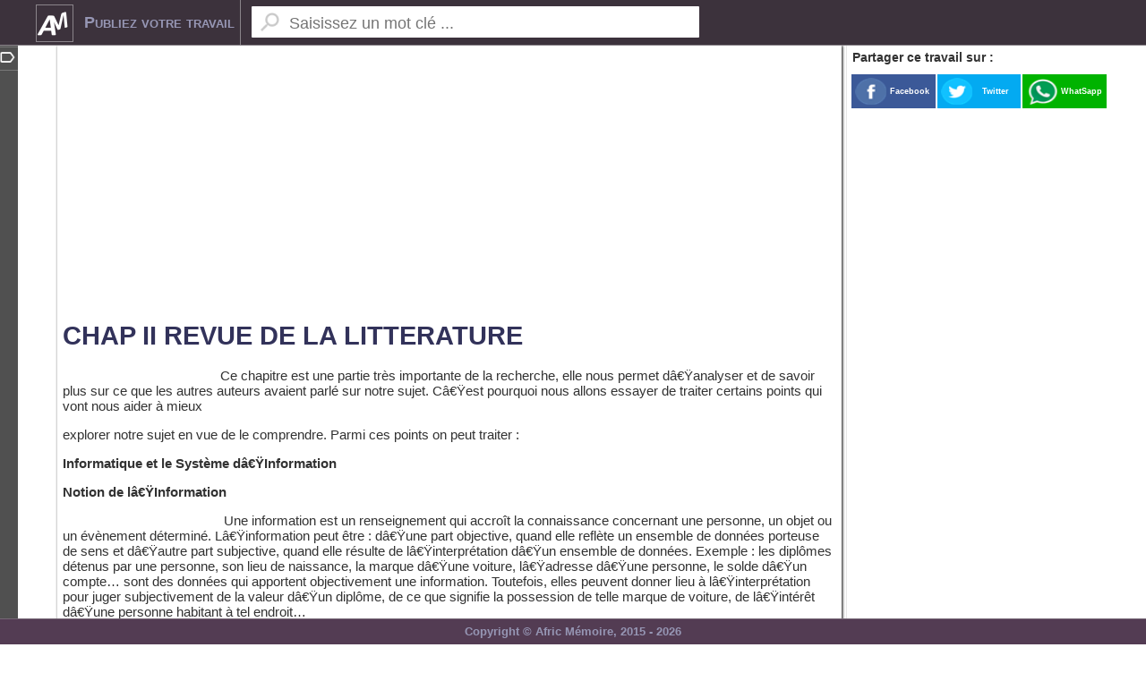

--- FILE ---
content_type: text/html; charset=UTF-8
request_url: https://www.africmemoire.com/part.3-chap-ii-revue-de-la-litterature-2055.html
body_size: 16587
content:
<!DOCTYPE html>
<html>
	<head>
		<meta charset="utf-8"/>
		<title>CHAP II REVUE DE LA LITTERATURE</title>
		<link href="css/main.css" rel="stylesheet" type="text/css"/>
		<link href="css/mobile.css" rel="stylesheet" type="text/css"/>
		<link href="css/jquery.printarea.css" rel="stylesheet" type="text/css"/>
		<meta name="viewport" content="width=device-width, initial-scale=1.0">
		<meta name="description" content="..."/>
		<meta name="key words" content="..."/>
		<link rel="shortcut icon" href="img/icon.png" type="image/x-icon"/>
	</head>
	
	<body>
    <!--Analytics-->
	<script>
		  (function(i,s,o,g,r,a,m){i['GoogleAnalyticsObject']=r;i[r]=i[r]||function(){
		  (i[r].q=i[r].q||[]).push(arguments)},i[r].l=1*new Date();a=s.createElement(o),
		  m=s.getElementsByTagName(o)[0];a.async=1;a.src=g;m.parentNode.insertBefore(a,m)
		  })(window,document,'script','https://www.google-analytics.com/analytics.js','ga');
		
		  ga('create', 'UA-96642720-1', 'auto');
		  ga('send', 'pageview');

	</script>
		<div id="tb_content">
			<div style="height:52px"></div>
			<div id="tb_header">
				<img src="img/arrow.png" alt="Arrow" id="arrow"/>
				Table de matières
			</div>
			<ul id="tb_contents">
				<br/>
				<br/><li><a href="part.1-epigraphe-dedicace-remerciement-sigles-et-abreviations-2055.html" class="tb_contents ">EPIGRAPHE; DEDICACE; REMERCIEMENT; SIGLES ET ABREVIATIONS</a></li><br/><li><a href="part.2-chapitre-i-contexte-problematique-de-la-recherche-2055.html" class="tb_contents ">CHAPITRE I  CONTEXTE PROBLEMATIQUE DE LA RECHERCHE</a></li><br/><li><a href="part.3-chap-ii-revue-de-la-litterature-2055.html" class="tb_contents current">CHAP II REVUE DE LA LITTERATURE</a></li><br/><li><a href="part.4-inconvenients-du-sms-banking-2055.html" class="tb_contents ">Inconv&eacute;nients du SMS-BANKING</a></li><br/><li><a href="part.5-comparaison-entre-le-stk-banking-le-wap-banking-et-le-sms-banking-2055.html" class="tb_contents ">Comparaison entre le STK-BANKING, le WAP-BANKING et le SMS-BANKING</a></li><br/><li><a href="part.6-chapitre-iii-methodologie-de-la-recherche-2055.html" class="tb_contents ">CHAPITRE III  METHODOLOGIE DE LA RECHERCHE</a></li><br/><li><a href="part.7-modele-conceptuel-des-donnees-2055.html" class="tb_contents ">Mod&egrave;le Conceptuel des Donn&eacute;es</a></li><br/><li><a href="part.8-chapitre-iv-presentation-et-relisation-du-systeme-2055.html" class="tb_contents ">CHAPITRE IV  PRESENTATION ET RELISATION DU SYSTEME</a></li><br/><li><a href="part.9-chap-iv-conclusion-et-suggestions-2055.html" class="tb_contents ">CHAP IV. CONCLUSION ET SUGGESTIONS</a></li><br/><li><a href="part.10-bibliographie-2055.html" class="tb_contents ">BIBLIOGRAPHIE</a></li>				<br/><br/><br/>
			</ul>
		</div>
		<div id="header"><div class="center">
	<a href="./" id="logo"><img src="img/logo.png" alt="Logo"/></a>
	<a href="./#foot_menu" id="m_logo"><img src="img/humb.png" alt="Logo"/></a>
	<a href="upload.php" class="menu">Publiez votre travail</a>
	<form method="POST" action="search.php" id="search"><input type="submit" name="go" id="go"/><input type="text" name="write" placeholder ='Saisissez un mot clé ...' id="write"/></form>
</div></div><div id="headers">9434995</div>
		<div id="corps" class="center">
			<div id="doc" class="">
				<div class="h_pub">
				   <script async src="https://pagead2.googlesyndication.com/pagead/js/adsbygoogle.js"></script>
                    <!-- Type  - lien d'annonce -->
                    <ins class="adsbygoogle"
                         style="display:block"
                         data-ad-client="ca-pub-6812777105177395"
                         data-ad-slot="4610465444"
                         data-ad-format="link"
                         data-full-width-responsive="true"></ins>
                    <script>
                         (adsbygoogle = window.adsbygoogle || []).push({});
                    </script>
				</div>
				
								<div id="impression">
									<h1>CHAP II REVUE DE LA LITTERATURE</h1>
									<div id="mybestpub"></div>
									<div><p>&nbsp;&nbsp;&nbsp;&nbsp;&nbsp;&nbsp;&nbsp;&nbsp;&nbsp;&nbsp;&nbsp;&nbsp;&nbsp;&nbsp;&nbsp;&nbsp;&nbsp;&nbsp;&nbsp;&nbsp;&nbsp;&nbsp;&nbsp;&nbsp;&nbsp;&nbsp;&nbsp;&nbsp;&nbsp;&nbsp;&nbsp;&nbsp;&nbsp;&nbsp;&nbsp;&nbsp;&nbsp;&nbsp;&nbsp;&nbsp;&nbsp;&nbsp;&nbsp; Ce chapitre est une partie tr&egrave;s importante de la recherche, elle nous permet dâ€Ÿanalyser et de savoir plus sur ce que les autres auteurs avaient parl&eacute; sur notre sujet. Câ€Ÿest pourquoi nous allons essayer de traiter certains points qui vont nous aider &agrave; mieux</p>
<p>explorer notre sujet en vue de le comprendre. Parmi ces points on peut traiter :</p>
<p><strong>Informatique et le Syst&egrave;me dâ€ŸInformation </strong></p>
<p><strong>Notion de lâ€ŸInformation </strong></p>
<p>&nbsp;&nbsp;&nbsp;&nbsp;&nbsp;&nbsp;&nbsp;&nbsp;&nbsp;&nbsp;&nbsp;&nbsp;&nbsp;&nbsp;&nbsp;&nbsp;&nbsp;&nbsp;&nbsp;&nbsp;&nbsp;&nbsp;&nbsp;&nbsp;&nbsp;&nbsp;&nbsp;&nbsp;&nbsp;&nbsp;&nbsp;&nbsp;&nbsp;&nbsp;&nbsp;&nbsp;&nbsp;&nbsp;&nbsp;&nbsp;&nbsp;&nbsp;&nbsp;&nbsp; Une information est un renseignement qui accro&icirc;t la connaissance concernant une personne, un objet ou un &eacute;v&egrave;nement d&eacute;termin&eacute;. Lâ€Ÿinformation peut &ecirc;tre : dâ€Ÿune part objective, quand elle refl&egrave;te un ensemble de donn&eacute;es porteuse de sens et dâ€Ÿautre part subjective, quand elle r&eacute;sulte de lâ€Ÿinterpr&eacute;tation dâ€Ÿun ensemble de donn&eacute;es. Exemple : les dipl&ocirc;mes d&eacute;tenus par une personne, son lieu de naissance, la marque dâ€Ÿune voiture, lâ€Ÿadresse dâ€Ÿune personne, le solde dâ€Ÿun compte&hellip; sont des donn&eacute;es qui apportent objectivement une information. Toutefois, elles peuvent donner lieu &agrave; lâ€Ÿinterpr&eacute;tation pour juger subjectivement de la valeur dâ€Ÿun dipl&ocirc;me, de ce que signifie la possession de telle marque de voiture, de lâ€Ÿint&eacute;r&ecirc;t dâ€Ÿune personne habitant &agrave; tel endroit&hellip;</p>
<p>&nbsp;&nbsp;&nbsp;&nbsp;&nbsp;&nbsp;&nbsp;&nbsp;&nbsp;&nbsp;&nbsp;&nbsp;&nbsp;&nbsp;&nbsp;&nbsp;&nbsp;&nbsp;&nbsp;&nbsp;&nbsp;&nbsp;&nbsp;&nbsp;&nbsp;&nbsp;&nbsp;&nbsp;&nbsp;&nbsp;&nbsp;&nbsp;&nbsp;&nbsp;&nbsp;&nbsp;&nbsp;&nbsp;&nbsp;&nbsp; Une donn&eacute;e ne devient une information que quand elle trouve son sens par rapport &agrave; un r&eacute;f&eacute;rentiel (un contexte, un syst&egrave;me de valeurs, un probl&egrave;me &agrave; r&eacute;soudre&hellip;). Les donn&eacute;es utilis&eacute;es dans les organisations se situent dans un r&eacute;f&eacute;rentiel stable. Elles &eacute;chappent en grande partie &agrave; lâ€Ÿinterpr&eacute;tation et fournissent alors sans ambigu&iuml;t&eacute; de lâ€Ÿinformation. Dans les syst&egrave;mes informatiques, la donn&eacute;e est par ailleurs la traduction cod&eacute;e dâ€Ÿune information.</p>
<table>
<tbody>
<tr>
<td width="421">&nbsp;</td>
</tr>
<tr>
<td>&nbsp;</td>
<td>&nbsp;</td>
</tr>
</tbody>
</table>

<p><strong>Syst&egrave;me dâ€ŸInformation </strong></p>
<p>&nbsp;&nbsp;&nbsp;&nbsp;&nbsp;&nbsp;&nbsp;&nbsp;&nbsp;&nbsp;&nbsp;&nbsp;&nbsp;&nbsp;&nbsp;&nbsp;&nbsp;&nbsp;&nbsp;&nbsp;&nbsp;&nbsp;&nbsp;&nbsp;&nbsp;&nbsp;&nbsp;&nbsp;&nbsp;&nbsp;&nbsp;&nbsp;&nbsp;&nbsp;&nbsp;&nbsp;&nbsp;&nbsp;&nbsp;&nbsp;&nbsp;&nbsp; Un syst&egrave;me dâ€Ÿinformation est lâ€Ÿensemble des ordinateurs, des logiciels et tous les &eacute;l&eacute;ments du r&eacute;seau dâ€Ÿun organisme dâ€Ÿune entreprise câ€Ÿest-&agrave;-dire tout ce qui lui permet de manipuler automatiquement de lâ€Ÿinformation dans une entreprise (Jargon Informatique 2003, 17).Le syst&egrave;me dâ€Ÿinformation r&eacute;pond aux besoins courants, aide aux prises de d&eacute;cisions et &agrave; la pr&eacute;paration de lâ€Ÿavenir. Il couvre lâ€Ÿensemble de lâ€Ÿorganisation, mais il ne traite que les informations g&eacute;rables, plus ou moins formalis&eacute;es, &agrave; lâ€Ÿexclusion des informations</p>
<p>ambiantes.</p>
<p><strong>Place du Syst&egrave;me dâ€ŸInformation dans une Entreprise </strong></p>
<p>&nbsp;&nbsp;&nbsp;&nbsp;&nbsp;&nbsp;&nbsp;&nbsp;&nbsp;&nbsp;&nbsp;&nbsp;&nbsp;&nbsp;&nbsp;&nbsp;&nbsp;&nbsp;&nbsp;&nbsp;&nbsp;&nbsp;&nbsp;&nbsp;&nbsp;&nbsp;&nbsp;&nbsp;&nbsp;&nbsp;&nbsp;&nbsp;&nbsp;&nbsp;&nbsp;&nbsp;&nbsp;&nbsp;&nbsp;&nbsp;&nbsp;&nbsp;&nbsp;&nbsp;&nbsp; Le syst&egrave;me dâ€Ÿinformation poss&egrave;de une place inestimable dans une</p>
<p>organisation comme il est remarquable dans les points ci-dessous :</p>
<p><strong>R&ocirc;le de lâ€ŸInformation dans une Organisation </strong></p>
<p>&nbsp;&nbsp;&nbsp;&nbsp;&nbsp;&nbsp;&nbsp;&nbsp;&nbsp;&nbsp;&nbsp;&nbsp;&nbsp;&nbsp;&nbsp;&nbsp;&nbsp;&nbsp;&nbsp;&nbsp;&nbsp;&nbsp;&nbsp;&nbsp;&nbsp;&nbsp;&nbsp;&nbsp;&nbsp;&nbsp;&nbsp;&nbsp;&nbsp;&nbsp;&nbsp;&nbsp;&nbsp;&nbsp;&nbsp;&nbsp;&nbsp;&nbsp;&nbsp;&nbsp; Dâ€Ÿune mani&egrave;re ou dâ€Ÿune autre, lâ€Ÿinformation constitue la cl&eacute; de tout processus de gestion, quâ€Ÿil sâ€Ÿagisse de pr&eacute;voir, planifier, organiser, coordonner, animer ou contr&ocirc;ler. Elle est lâ€Ÿobjet de gestion dans toute entreprise. Elle est un support de connaissance, de compr&eacute;hension, dâ€Ÿapprentissage et de d&eacute;cision, car elle constitue lâ€Ÿun des fondements essentiels de la coh&eacute;rence de lâ€Ÿorganisation. Le syst&egrave;me informatique regroupe les moyens informatiques utiles pour traiter lâ€Ÿinformation : ordinateurs, r&eacute;seaux, programmes, mais aussi des locaux et du personnel.</p>
<p><strong>Composition dâ€Ÿun Syst&egrave;me dâ€ŸInformation </strong></p>
<p>&nbsp;&nbsp;&nbsp;&nbsp;&nbsp;&nbsp;&nbsp;&nbsp;&nbsp;&nbsp;&nbsp;&nbsp;&nbsp;&nbsp;&nbsp;&nbsp;&nbsp;&nbsp;&nbsp;&nbsp;&nbsp;&nbsp;&nbsp;&nbsp;&nbsp;&nbsp;&nbsp;&nbsp;&nbsp;&nbsp;&nbsp;&nbsp;&nbsp;&nbsp;&nbsp;&nbsp;&nbsp;&nbsp;&nbsp;&nbsp; Parlant de composantes du syst&egrave;me dâ€Ÿinformation, Robert Michel (2005, 67) dit que le Syst&egrave;me dâ€Ÿinformation est lui-m&ecirc;me compos&eacute; de mat&eacute;riels et logiciels ayant des cons&eacute;quences dans le management des organisations. En effet, lâ€Ÿinfrastructure technologique du syst&egrave;me dâ€Ÿinformation est un ensemble de dispositifs pouvant provoquer des changements organisationnels dans une entreprise. Ces outils sont reli&eacute;s par des r&eacute;seaux informatiques permettant &agrave; lâ€Ÿinformation de circuler rapidement dans lâ€Ÿentreprise. De plus, des entrep&ocirc;ts de donn&eacute;es permettront de collecter et structurer les diff&eacute;rentes informations dans le but de piloter lâ€Ÿactivit&eacute; (Robert 2005, 67).</p>
<p><strong>Processus et Architecture de D&eacute;veloppement dâ€Ÿun Syst&egrave;me dâ€ŸInformation </strong></p>
<p>&nbsp;&nbsp;&nbsp;&nbsp;&nbsp;&nbsp;&nbsp;&nbsp;&nbsp;&nbsp;&nbsp;&nbsp;&nbsp;&nbsp;&nbsp;&nbsp;&nbsp;&nbsp;&nbsp;&nbsp;&nbsp;&nbsp;&nbsp;&nbsp;&nbsp;&nbsp;&nbsp;&nbsp;&nbsp;&nbsp;&nbsp;&nbsp;&nbsp;&nbsp;&nbsp;&nbsp;&nbsp;&nbsp;&nbsp;&nbsp;&nbsp;&nbsp;&nbsp;&nbsp;&nbsp;&nbsp;&nbsp;&nbsp;&nbsp;&nbsp;&nbsp; La complexit&eacute; croissante des syst&egrave;mes informatiques a conduit les concepteurs &agrave; sâ€Ÿint&eacute;resser aux m&eacute;thodes. Bien que ce ph&eacute;nom&egrave;ne ait plus de 30 ans, nous ne pouvons constater aujourdâ€Ÿhui lâ€Ÿexistence dâ€Ÿune r&egrave;gle qui soit &agrave; la fois tr&egrave;s formelle et commune aux diff&eacute;rentes cultures. On a par exemple comptabilis&eacute; en 1994 jusquâ€Ÿ&agrave; 50 m&eacute;thodes objets diff&eacute;rentes. Chaque m&eacute;thode se d&eacute;finit par une notation et un processus sp&eacute;cifique, mais la plupart convergent en&nbsp; ce qui concerne la s&eacute;mantique de leur notation. N&eacute;anmoins le travail de d&eacute;finition dâ€Ÿun processus est toujours rest&eacute; vague et succinct (Pascal et Franck 2007,11).Il reste cependant &agrave; d&eacute;finir le processus pour r&eacute;ellement capitaliser des r&egrave;gles dans le domaine du d&eacute;veloppement logiciel. D&eacute;finir un seul processus universel serait une grave erreur car la vari&eacute;t&eacute; des syst&egrave;mes et des techniques ne le permet pas. On parvient &agrave; distinguer le processus de d&eacute;veloppement du syst&egrave;me et le processus unifi&eacute; :</p>
<p><strong>Processus de D&eacute;veloppement SI</strong></p>
<p>&nbsp;&nbsp;&nbsp;&nbsp;&nbsp;&nbsp;&nbsp;&nbsp;&nbsp;&nbsp;&nbsp;&nbsp;&nbsp;&nbsp;&nbsp;&nbsp;&nbsp;&nbsp;&nbsp;&nbsp;&nbsp;&nbsp;&nbsp;&nbsp;&nbsp;&nbsp;&nbsp;&nbsp;&nbsp;&nbsp;&nbsp;&nbsp;&nbsp;&nbsp;&nbsp;&nbsp;&nbsp;&nbsp;&nbsp;&nbsp;&nbsp;&nbsp;&nbsp;&nbsp;&nbsp;&nbsp;&nbsp; Un processus est comme d&eacute;finit une s&eacute;quence dâ€Ÿ&eacute;tapes, en partie ordonn&eacute;es, qui concourent &agrave; lâ€Ÿobtention dâ€Ÿun syst&egrave;me logiciel ou &agrave; lâ€Ÿ&eacute;volution dâ€Ÿun syst&egrave;me existant. Lâ€Ÿobjet dâ€Ÿun processus de d&eacute;veloppement est de produire des logiciels de qualit&eacute; qui r&eacute;pondent aux besoins de leurs utilisateurs dans des temps et des co&ucirc;ts pr&eacute;visibles. En cons&eacute;quence, le processus peut se d&eacute;composer suivant deux axes de contr&ocirc;le sur le d&eacute;veloppement : Lâ€Ÿaxe de d&eacute;veloppement technique, qui se concentre principalement sur la qualit&eacute; de la production ;Lâ€Ÿaxe de gestion de d&eacute;veloppement, qui permet la mesure et la</p>
<p>pr&eacute;vision des co&ucirc;ts et des d&eacute;lais (Pascal et Franck 2007, 12).</p>
<p><strong>Processus unifi&eacute; (UnifiedProcess) </strong></p>
<p>&nbsp;&nbsp;&nbsp;&nbsp;&nbsp;&nbsp;&nbsp;&nbsp;&nbsp;&nbsp;&nbsp;&nbsp;&nbsp;&nbsp;&nbsp;&nbsp;&nbsp;&nbsp;&nbsp;&nbsp;&nbsp; &nbsp;&nbsp;&nbsp;&nbsp;&nbsp;&nbsp;&nbsp;&nbsp;&nbsp;&nbsp;&nbsp;&nbsp;&nbsp;&nbsp;&nbsp;&nbsp;&nbsp;&nbsp;&nbsp;&nbsp;&nbsp;&nbsp;&nbsp;&nbsp;Un processus unifi&eacute; est un processus de d&eacute;veloppement logiciel construit sur UML ; il est it&eacute;ratif et incr&eacute;mental, centr&eacute; sur lâ€Ÿarchitecture, conduit par les cas dâ€Ÿutilisation et pilot&eacute; par les risques. La gestion dâ€Ÿun tel processus est organis&eacute;e dâ€Ÿapr&egrave;s les 4 phases suivantes : pr&eacute;-&eacute;tude, &eacute;laboration, construction et transition. Ses activit&eacute;s de d&eacute;veloppement sont d&eacute;finies par 6 disciples fondamentaux qui d&eacute;crivent la mod&eacute;lisation m&eacute;tier, la capture des besoins, lâ€Ÿanalyse et la conception, lâ€Ÿimpl&eacute;mentation, le test et le d&eacute;ploiement (Pascal et Franck 2007, 12).</p>
<p><strong>Lâ€ŸE-Banking </strong></p>
<p>&nbsp;&nbsp;&nbsp;&nbsp;&nbsp;&nbsp;&nbsp;&nbsp;&nbsp;&nbsp;&nbsp;&nbsp;&nbsp;&nbsp;&nbsp;&nbsp;&nbsp;&nbsp;&nbsp;&nbsp;&nbsp;&nbsp;&nbsp;&nbsp;&nbsp;&nbsp;&nbsp;&nbsp;&nbsp;&nbsp;&nbsp;&nbsp;&nbsp;&nbsp;&nbsp;&nbsp;&nbsp;&nbsp;&nbsp;&nbsp;&nbsp;&nbsp;&nbsp;&nbsp;&nbsp;&nbsp;&nbsp;&nbsp;&nbsp; Lâ€ŸE-banking , Web Banking ou Online Banking signifie &laquo;&nbsp; La&nbsp; banque&nbsp; sur&nbsp; Internet&nbsp; &raquo;.&nbsp; Tous&nbsp; ces&nbsp; termes&nbsp; d&eacute;signent&nbsp; lâ€Ÿutilisation&nbsp; de&nbsp; lâ€ŸInternet&nbsp; par&nbsp; une institution&nbsp; financi&egrave;re&nbsp; en&nbsp; vue&nbsp; dâ€Ÿoffrir&nbsp; &agrave;&nbsp; ses clients une&nbsp; gamme&nbsp; de&nbsp; services&nbsp; bancaires plus ou moins larges, allant de la simple&nbsp; vitrine commerciale &agrave; la gestion &agrave; distance de transactions financi&egrave;res. E-Banking&nbsp; ou&nbsp; banque&nbsp; &eacute;lectronique&nbsp; d&eacute;signe&nbsp; donc&nbsp; le&nbsp; fait&nbsp; de&nbsp; se&nbsp; servir&nbsp; d'un&nbsp; outil &eacute;lectronique, comme l'ordinateur, pour effectuer les diff&eacute;rentes transactions bancaires. L'EBanking permet l'acc&egrave;s aux comptes, le transfert de fonds d'un compte vers un autre, l'information sur le solde, le transfert de fonds vers le compte d'un tiers, le paiement de factures, etc. Les possibilit&eacute;s sont nombreuses et permettent d'&eacute;conomiser beaucoup de temps aux gens qui utilisent ces services. La figure suivante montre les services dâ€ŸE-Banking</p>

<p><strong>Figure 1: Architecture g&eacute;n&eacute;rale dâ€ŸE-Banking </strong></p>
<p><strong>Source : R&eacute;seaux Mobiles 1994 page 177 </strong>Parmi les services dâ€ŸE-Banking nous pouvons citer :</p>
<ul>
<li>Lâ€ŸInternet Banking.</li>
<li>Le guichet Automatique Bancaire (GAB).</li>
<li>Le Mobile Banking</li>
</ul>
<p>&nbsp;&nbsp;&nbsp;&nbsp;&nbsp;&nbsp;&nbsp;&nbsp;&nbsp;&nbsp;&nbsp;&nbsp;&nbsp;&nbsp;&nbsp;&nbsp;&nbsp;&nbsp;&nbsp;&nbsp;&nbsp;&nbsp;&nbsp;&nbsp;&nbsp;&nbsp;&nbsp;&nbsp;&nbsp;&nbsp;&nbsp;&nbsp;&nbsp; -Le WAP Banking</p>
<p>&nbsp;&nbsp;&nbsp;&nbsp;&nbsp;&nbsp;&nbsp;&nbsp;&nbsp;&nbsp;&nbsp;&nbsp;&nbsp;&nbsp;&nbsp;&nbsp;&nbsp;&nbsp;&nbsp;&nbsp;&nbsp;&nbsp;&nbsp;&nbsp;&nbsp;&nbsp;&nbsp;&nbsp;&nbsp;&nbsp;&nbsp;&nbsp;&nbsp;&nbsp; -Le SMS Banking</p>
<p>&nbsp;&nbsp;&nbsp;&nbsp;&nbsp;&nbsp;&nbsp;&nbsp;&nbsp;&nbsp;&nbsp;&nbsp;&nbsp;&nbsp;&nbsp;&nbsp;&nbsp;&nbsp;&nbsp;&nbsp;&nbsp;&nbsp;&nbsp;&nbsp;&nbsp;&nbsp;&nbsp;&nbsp;&nbsp;&nbsp;&nbsp;&nbsp;&nbsp; -Le STK-Banking</p>
<p>&nbsp;&nbsp;&nbsp;&nbsp;&nbsp;&nbsp;&nbsp;&nbsp;&nbsp;&nbsp;&nbsp;&nbsp;&nbsp;&nbsp;&nbsp;&nbsp;&nbsp;&nbsp;&nbsp;&nbsp;&nbsp;&nbsp;&nbsp;&nbsp;&nbsp;&nbsp;&nbsp;&nbsp;&nbsp;&nbsp;&nbsp;&nbsp;&nbsp; -USSD-Banking</p>
<p><strong>Guichet Automatique Bancaire(GAB) </strong></p>
<p>&nbsp;&nbsp;&nbsp;&nbsp;&nbsp;&nbsp;&nbsp;&nbsp;&nbsp;&nbsp;&nbsp;&nbsp;&nbsp;&nbsp;&nbsp;&nbsp;&nbsp; &nbsp;&nbsp;&nbsp;&nbsp;&nbsp;&nbsp;&nbsp;&nbsp;&nbsp;&nbsp;&nbsp;&nbsp;&nbsp;&nbsp;&nbsp;&nbsp;&nbsp;&nbsp;&nbsp;&nbsp;&nbsp;&nbsp;&nbsp;&nbsp;Est un automate permettant au d&eacute;tenteur d'une carte bancaire d'effectuer de nombreuses op&eacute;rations sans intervention du personnel de sa banque et ce 24 H sur</p>
<p>24 H. L'utilisation d'un GAB permet aux clients de lâ€Ÿ&eacute;tablissement propri&eacute;taire du GAB, notamment, d'effectuer les op&eacute;rations&nbsp; suivantes&nbsp; :&nbsp; consultation&nbsp; de&nbsp; solde,&nbsp; demande&nbsp; de&nbsp; RIB,&nbsp; demande de ch&eacute;quiers, virement de compte &agrave; compte au sein de la banque, remise de ch&egrave;ques, versement d'esp&egrave;ces, retrait d'esp&egrave;ces. Les GAB font aussi fonction de distributeurs de billets (DAB) pour lâ€Ÿensemble des porteurs de cartes accept&eacute;es par lâ€Ÿappareil.&nbsp;</p>

<p><strong>Figure 2 : Exemple dâ€Ÿun GAB </strong></p>
<p><strong>Source : banque &agrave; distance 2005 page 90 </strong></p>
<p><strong>Le M-Banking (mobile- banking) </strong></p>
<p>&nbsp;&nbsp;&nbsp;&nbsp;&nbsp;&nbsp;&nbsp;&nbsp;&nbsp;&nbsp;&nbsp;&nbsp;&nbsp;&nbsp;&nbsp;&nbsp;&nbsp;&nbsp;&nbsp;&nbsp;&nbsp;&nbsp;&nbsp;&nbsp;&nbsp;&nbsp;&nbsp;&nbsp;&nbsp;&nbsp;&nbsp;&nbsp;&nbsp;&nbsp;&nbsp;&nbsp;&nbsp;&nbsp;&nbsp;&nbsp;&nbsp;&nbsp;&nbsp;&nbsp;&nbsp; Le mobile banking comme le d&eacute;finit par&nbsp; POUTTCHI et</p>
<p>SCHURING en 2004 est une r&eacute;alisation des op&eacute;rations&nbsp; de gestion&nbsp; dâ€Ÿun compte bancaire via les r&eacute;seaux de t&eacute;l&eacute;phonie mobile avec des outils mobiles (t&eacute;l&eacute;phone&nbsp; portable, PDA).Il&nbsp; sâ€Ÿinscrit&nbsp; dans&nbsp; la&nbsp; continuit&eacute;&nbsp; du&nbsp; d&eacute;veloppement&nbsp; des canaux de distribution &agrave; distance et la banque multi canal. D&egrave;s lors, le Mobile Banking r&eacute;unit les 2 applications &bdquo;SMS Bankingâ€Ÿ et &bdquo;WAP Banking' ; une troisi&egrave;me, le &bdquo;Java Bankingâ€Ÿ est en cours de r&eacute;alisation. Selon&nbsp; une&nbsp; &eacute;tude&nbsp; mesurant&nbsp; la&nbsp; fr&eacute;quence&nbsp; dâ€Ÿadoption&nbsp; de&nbsp; chacun&nbsp; des&nbsp; diff&eacute;rents&nbsp; canaux &eacute;lectroniques sur un &eacute;chantillon de 65 banques, faite en 2005 par Naoufel Daghfous , chercheur &agrave; lâ€Ÿuniversit&eacute;&nbsp; de&nbsp; Qu&eacute;bec ;&nbsp; les&nbsp; mediums&nbsp; les&nbsp; plus&nbsp; adopt&eacute;s&nbsp; sont&nbsp; les&nbsp; ATM&nbsp; (60,4%)&nbsp; suivis&nbsp; du&nbsp; Phone Banking (30,2%) puis par lâ€ŸInternet Banking (26,4%) et ensuite par le SMS Banking (13,2%).Toutefois,&nbsp; la&nbsp; Soci&eacute;t&eacute;&nbsp; G&eacute;n&eacute;rale&nbsp; en&nbsp; France&nbsp; en 2002&nbsp; affirmait&nbsp; envoyer&nbsp; plus&nbsp; de&nbsp; 3 millions&nbsp; de SMS sur mobiles par mois &agrave; 360 000 abonn&eacute;s, soit 158 % de plus quâ€Ÿen 2001.&nbsp;</p>
<p>&nbsp;&nbsp;&nbsp;&nbsp; Simple effet de mode ? Pas si s&ucirc;r. " Nous avons lanc&eacute; ce service</p>
<p>en juin 2000car le besoin s'en faisait sentir aupr&egrave;s de notre client&egrave;le, en particulier les jeunes. Petit &agrave; petit, ces alertes SMS ont&nbsp; s&eacute;duit&nbsp; m&ecirc;me&nbsp; les&nbsp; clients&nbsp; les&nbsp; plus&nbsp; &acirc;g&eacute;s. "&nbsp; explique&nbsp; le&nbsp; responsable&nbsp; des&nbsp; services&nbsp; mobiles&nbsp; &agrave;&nbsp; la Soci&eacute;t&eacute; g&eacute;n&eacute;rale. Selon&nbsp; les recherchent&nbsp; le&nbsp; M-Banking&nbsp; est&nbsp; plus&nbsp; commode&nbsp; et&nbsp; moins&nbsp; rapide&nbsp; que&nbsp; le&nbsp; I Banking&nbsp; car lâ€Ÿutilisation du t&eacute;l&eacute;phone mobile est plus souple que celle du PC mais par contre les transactions sur un PC sont plus faciles et rapides &agrave; effectuer. Lâ€Ÿubiquit&eacute; marque&nbsp; le&nbsp; point&nbsp; fort&nbsp; du&nbsp; M-Banking&nbsp;&nbsp; vu&nbsp; la&nbsp; portabilit&eacute;&nbsp; du&nbsp; t&eacute;l&eacute;phone&nbsp; mobile&nbsp; et&nbsp; sa Disponibilit&eacute; quelque soit le temps ou le lieu. Quant au co&ucirc;t, on ne rel&egrave;ve pas de diff&eacute;rence entre le M-Banking et le&nbsp; I-Banking. Face&nbsp; &agrave;&nbsp; cette&nbsp; diversit&eacute;&nbsp; des&nbsp; canaux&nbsp; du&nbsp; lâ€ŸE-Banking,&nbsp; le&nbsp; &bdquo;SMS-Bankingâ€Ÿ&nbsp; apparait&nbsp; comme&nbsp; un service innovateur qui pourrait satisfaire non seulement mais aussi les clients et les exigences de la banque de par la souplesse et la commodit&eacute; de son utilisation, autant plus que le SMS est jug&eacute;e la technologie la plus rependue. Nous allons donc faire plus de lumi&egrave;re sur le &bdquo;SMS-Bankingâ€Ÿ, lâ€Ÿobjet de notre &eacute;tude : Capacit&eacute; d'&ecirc;tre pr&eacute;sent en plusieurs lieux simultan&eacute;ment.</p>
<p>Les diff&eacute;rents services bancaires offerts par la banque peuvent &ecirc;tre class&eacute;es&nbsp; selon deux&nbsp; nature&nbsp; &agrave; savoir : PULL ou PUSH</p>
<p>&laquo; PUSH &raquo; câ€Ÿest quand la banque&nbsp; envoie des informations&nbsp; au client&nbsp; par exemple vos banques vous envoie une alerte&nbsp; votre solde du compte passe en dessous dâ€Ÿun seuil.</p>
<p>&laquo; PULL &raquo;câ€Ÿest quand le client demande une information &agrave; un service de la banque par exemple demandes de cinq derni&egrave;res d&eacute;clarations.</p>
<p><strong>Les diff&eacute;rentes technologies de M-banking </strong></p>
<p>&nbsp;Les principaux standards technologiques du M-BANKING actuellement disponibles sont :</p>
<p>-le STK-BANKING</p>
<p>-Le WAP-BANKING -le SMS-BANKING</p>
<p>-Lâ€ŸUSSD-BANKING</p>
<p>Nous t&acirc;cherons au travers des paragraphes suivants d'effectuer un tour d'horizon des ces diff&eacute;rentes technologies.</p>
<p><strong>LE STK-BANKING</strong></p>
<p><strong>Pr&eacute;sentation g&eacute;n&eacute;rale du SIM TOOLKIT</strong></p>
<p>&nbsp;&nbsp;&nbsp;&nbsp;&nbsp;&nbsp;&nbsp;&nbsp;&nbsp;&nbsp;&nbsp;&nbsp;&nbsp;&nbsp;&nbsp;&nbsp;&nbsp;&nbsp;&nbsp;&nbsp;&nbsp;&nbsp;&nbsp;&nbsp;&nbsp;&nbsp;&nbsp;&nbsp;&nbsp;&nbsp;&nbsp;&nbsp;&nbsp;&nbsp;&nbsp;&nbsp;&nbsp;&nbsp;&nbsp;&nbsp; La premi&egrave;re g&eacute;n&eacute;ration de cartes SIM appel&eacute;es cartes Phase 1, ins&eacute;r&eacute;es dans le t&eacute;l&eacute;phone mobile, offrait &agrave; l'utilisateur des fonctionnalit&eacute;s de base comme l'&eacute;mission, la r&eacute;ception, le transfert des appels ainsi que de la gestion de son r&eacute;pertoire. Cette premi&egrave;re g&eacute;n&eacute;ration disposait &eacute;galement des fonctions de s&eacute;curit&eacute; car chaque carte disposait une capacit&eacute; de 1 kilo octet de m&eacute;moire &agrave; fin de stocker les informations relatives &agrave; l'abonn&eacute; associ&eacute; (num&eacute;ro d'appel, num&eacute;ro d'identifiant, type d'abonnement). Avec les cartes Phase 2 de 2&egrave;me g&eacute;n&eacute;ration, la capacit&eacute; de stockage de la carte SIM atteint les 8 kilo octets. Les cartes SIM deviennent intelligentes et peuvent utiliser le SMS du GSM. L'utilisateur acc&egrave;de alors &agrave; de nouveaux services et &agrave; de nouvelles fonctionnalit&eacute;s telles que l'identification de l'appelant, la mise en attente des appels et les conversations &agrave; plusieurs. Enfin avec l'av&egrave;nement des cartes</p>
<p>Phase 2+ de cette m&ecirc;me g&eacute;n&eacute;ration, ce fut la naissance du SIM toolkit, sa m&eacute;moire permet de stocker de 16 &agrave; 64 kilo octets d'information. Ainsi, de petites applications (cod&eacute;es en langage Java, ou applets Java.) peuvent y &ecirc;tre stock&eacute;es, transformant ainsi la carte SIM en une plateforme de services. Le t&eacute;l&eacute;phone devient un terminal interactif capable d'h&eacute;berger des applications intelligentes dans la carte SIM et d'&eacute;changer des donn&eacute;es avec un serveur logiciel connect&eacute; &agrave; l'environnement de l'op&eacute;rateur GSM.</p>
<p><strong>Description du STK-BANKING</strong></p>
<p>&nbsp;&nbsp;&nbsp;&nbsp;&nbsp;&nbsp;&nbsp;&nbsp;&nbsp;&nbsp;&nbsp;&nbsp;&nbsp;&nbsp;&nbsp;&nbsp;&nbsp;&nbsp;&nbsp;&nbsp;&nbsp;&nbsp;&nbsp;&nbsp;&nbsp;&nbsp;&nbsp;&nbsp;&nbsp;&nbsp;&nbsp;&nbsp;&nbsp;&nbsp; &nbsp;&nbsp;&nbsp;&nbsp;&nbsp;&nbsp;&nbsp;&nbsp;&nbsp;&nbsp;&nbsp;&nbsp;L'augmentation des capacit&eacute;s de stockage de la carte &agrave; puce a permis de faire &eacute;voluer fortement les fonctionnalit&eacute;s du t&eacute;l&eacute;phone mobile ; permettant ainsi aux op&eacute;rateurs de t&eacute;l&eacute;phonie mobile d'offrir des services &agrave; valeur ajout&eacute;e de plus en plus vari&eacute;s. D'un point de vue plus commercial, l'av&egrave;nement de la SIM Toolkit a facilit&eacute; le lancement des nouveaux SVA. Parmi ces services, Le STK-BANKING est au c&oelig;ur de la bataille que se livrent les op&eacute;rateurs de t&eacute;l&eacute;phonie mobile de partout au&nbsp; monde.</p>
<p>&nbsp;&nbsp; &nbsp;&nbsp;&nbsp;&nbsp;&nbsp;&nbsp;&nbsp;&nbsp;&nbsp;&nbsp;&nbsp;&nbsp;&nbsp;&nbsp;&nbsp;&nbsp;&nbsp;&nbsp;&nbsp;&nbsp;&nbsp;&nbsp;&nbsp;&nbsp;&nbsp;&nbsp;&nbsp;&nbsp;&nbsp;&nbsp;&nbsp;&nbsp;&nbsp;&nbsp;&nbsp;&nbsp;&nbsp;&nbsp;&nbsp;&nbsp;&nbsp;&nbsp;&nbsp;&nbsp;&nbsp;Le STK-BANKING se d&eacute;finit comme &eacute;tant un service permettant aux clients d`un op&eacute;rateur de t&eacute;l&eacute;phonie mobile d'acc&eacute;der aux informations de leurs comptes bancaires via une application log&eacute;e sur la carte SIM. La mise sur pied d'un tel service n&eacute;cessite que l'op&eacute;rateur de t&eacute;l&eacute;phonie signe des contrats avec diverses banques et travaille en &eacute;troite collaboration avec elles afin de mettre sur pied les diff&eacute;rents composants de la plate-forme.</p>
<p>Les principaux composants du STK-BANKING sont :</p>
<ul>
<li>un terminal mobile GSM, dot&eacute; d'une carte SIM toolkit dans laquelle est install&eacute;e l'application cliente. Cette application propose les diff&eacute;rents services (demande de soldes, demande d'historique, demande de ch&eacute;quier, etc.) aux clients via une IHM et sous forme de menu. Mais avant d'y acc&eacute;der, l'utilisateur doit au pr&eacute;alable s'authentifier. En g&eacute;n&eacute;ral, les param&egrave;tres d'authentification sont attribuer au client lors de son abonnement au service Toutes les communications entre le terminal mobile et les syst&egrave;mes d'information de la banque se font via des messages courts crypt&eacute;s. La figure 3 repr&eacute;sente une communication entre une application cliente sur une carte SIM toolkit et son application distante.</li>
<li>L'application serveur assurant la fonction de passerelle entre le terminal mobile et les sources d'information (base de donn&eacute;es des diff&eacute;rentes banques). Cette application effectue tous les traitements sur la base de donn&eacute;es de la banque et renvoie les r&eacute;sultats au client.</li>
</ul>
<p>Elle(application serveur) peut &ecirc;tre h&eacute;berg&eacute;e soit chez les sources d'informations(banques) qui souhaitent prot&eacute;ger leurs donn&eacute;es client&egrave;les (num&eacute;ros de comptes bancaires...) ou parce qu'elles sont reli&eacute;es &agrave; plusieurs op&eacute;rateurs de t&eacute;l&eacute;phonie mobile; soit chez les op&eacute;rateurs qui souhaitent offrir des services sp&eacute;cifiques &agrave; leurs abonn&eacute;s dans des domaines applicatifs trop vari&eacute;s pour placer une plate-forme chez chaque fournisseur d'information ; soit chez un tiers h&eacute;bergeur&nbsp; l'op&eacute;rateur&nbsp;</p>

<p><strong>Figure 3 : Communication application SIM toolkit application serveur </strong></p>
<p>Un support de communication entre l'application cliente et le serveur : le SMS de l'op&eacute;rateur de t&eacute;l&eacute;phonie permet l'&eacute;change d'informations. La figure 4 repr&eacute;sente l'architecture g&eacute;n&eacute;rale des diff&eacute;rents composants d'une plate-forme du STK-BANKING.</p>

<p><strong>Figure 4 : Architecture composants STK-BANKING </strong></p>
<p><strong>Avantages du STK BANKING</strong></p>
<p>&nbsp;&nbsp;&nbsp;&nbsp;&nbsp;&nbsp;&nbsp;&nbsp;&nbsp;&nbsp;&nbsp;&nbsp;&nbsp;&nbsp;&nbsp;&nbsp;&nbsp;&nbsp;&nbsp;&nbsp;&nbsp;&nbsp;&nbsp;&nbsp;&nbsp;&nbsp;&nbsp;&nbsp;&nbsp;&nbsp;&nbsp;&nbsp;&nbsp;&nbsp;&nbsp;&nbsp;&nbsp;&nbsp;&nbsp;&nbsp;&nbsp;&nbsp;&nbsp;&nbsp;&nbsp;&nbsp; La s&eacute;curit&eacute; est l'&eacute;l&eacute;ment fort de cette technologie. L'utilisation STK- BANKING se fait apr&egrave;s s'&ecirc;tre authentifi&eacute;. Toutes les informations sont crypt&eacute;s par l'application cliente avant d'&ecirc;tre transmise par r&eacute;seau GSM puis sont d&eacute;crypt&eacute;es au niveau de l'application serveur et vice-versa. Le STK-BANKING est assez fiable car il est ma&icirc;tris&eacute; par les op&eacute;rateurs. Il est ind&eacute;pendant de la marque du t&eacute;l&eacute;phone.</p>
<p><strong>Inconv&eacute;nients du STK-BANKING</strong></p>
<p>&nbsp;&nbsp;&nbsp;&nbsp;&nbsp;&nbsp;&nbsp;&nbsp;&nbsp;&nbsp;&nbsp;&nbsp;&nbsp;&nbsp;&nbsp;&nbsp;&nbsp;&nbsp;&nbsp;&nbsp;&nbsp;&nbsp;&nbsp;&nbsp;&nbsp;&nbsp;&nbsp;&nbsp;&nbsp; &nbsp;&nbsp;&nbsp;&nbsp;&nbsp;&nbsp;&nbsp;&nbsp;&nbsp;&nbsp;&nbsp;&nbsp;&nbsp;&nbsp;&nbsp;Malgr&eacute; ses forces, le STK-BANKING essuie n&eacute;anmoins quelques faiblesses :</p>
<ul>
<li>apr&egrave;s qu'une carte SIM soit livr&eacute;e au client il peut &ecirc;tre difficile d'ajouter les applications ou encore de modifier les fonctionnalit&eacute;s des applications existantes ;</li>
<li>la taille de la m&eacute;moire de la carte reste r&eacute;duite ; ce qui r&eacute;duit les fonctionnalit&eacute;s &agrave; allouer aux diff&eacute;rentes applications.</li>
</ul>
<p><strong>Le WAP-BANKING </strong></p>
<p>&nbsp;&nbsp;&nbsp;&nbsp;&nbsp;&nbsp;&nbsp;&nbsp;&nbsp;&nbsp;&nbsp;&nbsp;&nbsp;&nbsp;&nbsp;&nbsp;&nbsp;&nbsp;&nbsp;&nbsp;&nbsp;&nbsp;&nbsp;&nbsp;&nbsp;&nbsp;&nbsp;&nbsp;&nbsp;&nbsp;&nbsp;&nbsp;&nbsp;&nbsp;&nbsp;&nbsp;&nbsp;&nbsp;&nbsp;&nbsp;&nbsp;&nbsp;&nbsp;&nbsp;&nbsp;&nbsp;&nbsp;&nbsp;&nbsp;&nbsp;&nbsp;&nbsp;&nbsp;&nbsp;&nbsp; Le WAP-BANKING se d&eacute;finit comme &eacute;tant un service permettant aux clients d`un op&eacute;rateur de t&eacute;l&eacute;phonie mobile d'acc&eacute;der aux informations de leurs comptes bancaires via une application log&eacute;e sur un serveur web. Tout comme pour le Web, les applications WAP sont con&ccedil;ues dans une approche client - serveur. Le terminal mobile incorpore un navigateur l&eacute;ger qui communique avec un serveur WAP. Les ressources des terminaux mobiles actuels &eacute;tant limit&eacute;es, le traitement des donn&eacute;es est principalement assur&eacute; c&ocirc;t&eacute; serveur. Ainsi pour la mise en &oelig;uvre d'un service WAP-BANKING, nous avons besoin de</p>
<p>:&nbsp;</p>
<ul>
<li>Un serveur Web disposant de contenu au format WAP. Ce serveur h&eacute;berge l'application permettant au client de faire ses diff&eacute;rentes demandes (demande de solde, demande d'historique, etc.) en direction de la banque ;</li>
<li>la passerelle ou serveur WAP : elle est charg&eacute;e de convertir les donn&eacute;es re&ccedil;ues en paquets conformes au protocole HTTP pour pouvoir dialoguer avec des serveurs Web et vice-versa; -</li>
</ul>
<p>Lâ€Ÿutilisation par le client d'un terminal WAP c'est &agrave; dire qui h&eacute;berge un navigateur WAP. Le terminal n'a d'utilit&eacute;&nbsp; vis &agrave; vis du WAP&nbsp; que par l'existence de son navigateur WAP. Le navigateur se charge en effet de d&eacute;coder les informations transmises par la passerelle WAP.&nbsp;</p>

<p><strong>Figure 5 : Architecture Dâ€Ÿune application WAP </strong></p>
<p><strong>Aper&ccedil;u sur le protocole WAP</strong></p>
<p>&nbsp;&nbsp;&nbsp;&nbsp;&nbsp;&nbsp;&nbsp;&nbsp;&nbsp;&nbsp;&nbsp;&nbsp;&nbsp;&nbsp;&nbsp;&nbsp;&nbsp;&nbsp;&nbsp;&nbsp;&nbsp;&nbsp;&nbsp;&nbsp;&nbsp;&nbsp;&nbsp;&nbsp;&nbsp;&nbsp;&nbsp;&nbsp;&nbsp;&nbsp;&nbsp;&nbsp;&nbsp;&nbsp;&nbsp;&nbsp;&nbsp;&nbsp;&nbsp;&nbsp;&nbsp;&nbsp;&nbsp;&nbsp; Le protocole WAP est un <u>protocole de com</u><a href="https://fr.wikipedia.org/wiki/Protocole_de_communication">munication</a> permettant d'acc&eacute;der &agrave; <a href="https://fr.wikipedia.org/wiki/Internet">internet</a> &agrave; l'aide d'un appareil de <a href="https://fr.wikipedia.org/wiki/Transmission_sans_fil">transmission sans fil</a> ayant un &eacute;cran de taille r&eacute;duite, un processeur de faible puissance et une autonomie limit&eacute;e(un <a href="https://fr.wikipedia.org/wiki/T%C3%A9l%C3%A9phone_mobile">t&eacute;l&eacute;phone portable</a><a href="https://fr.wikipedia.org/wiki/T%C3%A9l%C3%A9phone_mobile">,</a> un <a href="https://fr.wikipedia.org/wiki/Assistant_personnel">assistant personnel</a><a href="https://fr.wikipedia.org/wiki/Assistant_personnel">,</a> etc.). Il red&eacute;finit le protocole <a href="https://fr.wikipedia.org/wiki/Hypertext_Transfer_Protocol">HTTP</a><a href="https://fr.wikipedia.org/wiki/Hypertext_Transfer_Protocol">,</a> le format des donn&eacute;es <a href="https://fr.wikipedia.org/wiki/Hypertext_Markup_Language">HTML</a> et l'interactivit&eacute; obtenue par le langage <u>java scrip</u><a href="https://fr.wikipedia.org/wiki/Javascript">t</a><a href="https://fr.wikipedia.org/wiki/Javascript">.</a> Ind&eacute;pendant des architectures mat&eacute;rielles utilis&eacute;es par l'op&eacute;rateur, il est utilisable sur des r&eacute;seaux divers tels que : GSM, CDMA, UTMS, TETRA...</p>
<p>Le protocole WAP est d&eacute;fini selon un mod&egrave;le en 5 des couches. Chacune de ces couches d&eacute;finit une interface vis-&agrave;-vis de la couche suivante.</p>
<p>La figure 5 repr&eacute;sente les diff&eacute;rentes couches du protocole WAP.</p>

<p><strong>Figure 6: couches du protocole WAP </strong></p>
<p><strong>La couche WAE (</strong><em>Wireless Application Environnement)</em></p>
<p>La couche application du WAP d&eacute;finit l'environnement de d&eacute;veloppement des applications sur les terminaux mobiles.</p>
<p><strong>La couche WSP (</strong><em>Wireless Session Protocol</em><strong>)</strong></p>
<p>La couche session est constitu&eacute;e de deux protocoles :</p>
<ul>
<li>un <a href="http://www.commentcamarche.net/contents/internet/protocol.php3">protocole orient&eacute; connexion </a>agissant au-dessus de la couche transaction</li>
<li>un <a href="http://www.commentcamarche.net/contents/internet/protocol.php3">protocole non orient&eacute; connexion</a> agissant au-dessus de la couche transport</li>
</ul>
<p><strong>La couche WTP (</strong><em>Wireless Transaction Protocol</em><strong>)</strong></p>
<p>La couche de transaction g&egrave;re le d&eacute;roulement de la transaction, elle d&eacute;finit donc la fiabilit&eacute; du service. La communication peut se faire de trois fa&ccedil;ons, c'est-&agrave;-dire :</p>
<ul>
<li>&agrave; sens unique avec acquittement</li>
<li>&agrave; sens unique sans acquittement</li>
<li>en <a href="http://www.commentcamarche.net/contents/internet/transmode.php3">full duplex </a>avec acquittement</li>
</ul>
<p><strong>La couche WTLS (</strong><em>Wireless Transport Layer Security</em><strong>)</strong></p>
<p>&nbsp;&nbsp;&nbsp; Les donn&eacute;es circulant entre le terminal mobile et la passerelle gr&acirc;ce &agrave; des</p>
<p>r&eacute;seaux sans fil, il est n&eacute;cessaire que les transactions soient s&eacute;curis&eacute;es, c'est ce que se propose de faire la couche s&eacute;curit&eacute;. Celle-ci est bas&eacute;e sur le standard SSL (<em>Secure Socket Layer</em>) et permet :</p>
<ul>
<li>de crypter les &eacute;changes de donn&eacute;es ;</li>
<li>de garantir l'int&eacute;grit&eacute; des donn&eacute;es (v&eacute;rifier que celles-ci n'ont pas &eacute;t&eacute; modifi&eacute;es) ; - d'authentifier les acteurs de l'&eacute;change.</li>
</ul>
<p><strong>La couche WDP (</strong><em>Wireless Datagram Protocol</em><strong>)</strong></p>
<p>&nbsp;&nbsp;&nbsp; La couche WDP est &agrave; la base de la pile de protocoles WAP, c'est elle qui est charg&eacute;e de l'interface avec les protocoles de transmission de donn&eacute;es utilis&eacute;s par les op&eacute;rateurs de t&eacute;l&eacute;coms.</p>
<p><strong>Approche conceptuelle du WAP-BANKING</strong></p>
<p>&nbsp;&nbsp;&nbsp;&nbsp;&nbsp;&nbsp;&nbsp;&nbsp;&nbsp;&nbsp;&nbsp;&nbsp;&nbsp;&nbsp;&nbsp;&nbsp;&nbsp;&nbsp;&nbsp;&nbsp;&nbsp;&nbsp;&nbsp;&nbsp;&nbsp;&nbsp;&nbsp;&nbsp;&nbsp;&nbsp;&nbsp;&nbsp;&nbsp;&nbsp;&nbsp; Le WAP-BANKING se d&eacute;finit comme &eacute;tant un service permettant aux clients d`un op&eacute;rateur de t&eacute;l&eacute;phonie mobile d'acc&eacute;der aux informations de leurs comptes bancaires via une application log&eacute;e sur un serveur web. Tout comme pour le Web, les applications WAP sont con&ccedil;ues dans une approche client - serveur. Le terminal mobile incorpore un navigateur l&eacute;ger (l'&eacute;quivalent d'Internet Explorer ou de Netscape Navigator) qui communique avec un serveur WAP. Les ressources des terminaux mobiles actuels &eacute;tant limit&eacute;es, le traitement des donn&eacute;es est principalement assur&eacute; c&ocirc;t&eacute; serveur. Les architectures WAP reposent sur quatre briques technologiques, chacune &eacute;tant n&eacute;cessaire lors du transfert des donn&eacute;es par le protocole WAP. Ainsi pour la mise en &oelig;uvre d'un service WAP-BANKING, nous avons besoin de :</p>
<ul>
<li>un serveur Web et (ou) applicatif disposant de contenu au format WAP (ou plus pr&eacute;cis&eacute;ment</li>
</ul>
<p>WML). Ce serveur h&eacute;berge l'application permettant au client de faire ses diff&eacute;rentes demandes (demande de solde, demande d'historique, etc.) en direction de la banque ;</p>
<ul>
<li>la passerelle ou serveur WAP : elle est charg&eacute;e de convertir les donn&eacute;es re&ccedil;ues en paquets conformes au protocole HTTP pour pouvoir dialoguer avec des serveurs Web et vice-versa ;</li>
</ul>
<p><strong>Le r&eacute;seau de l'op&eacute;rateur </strong></p>
<ul>
<li>L'utilisation par le client d'un terminal WAP c'est &agrave; dire</li>
</ul>
<p>qui h&eacute;berge un navigateur WAP. Le terminal n'a d'utilit&eacute;, vis &agrave; vis du WAP, que par l'existence de son navigateur WAP. Le navigateur se charge en effet de d&eacute;coder les informations transmises par la passerelle WAP. La figure 6 repr&eacute;sente l'architecture g&eacute;n&eacute;rale d'une application WAP</p>

<p><strong>Figure 7 : Architecture g&eacute;n&eacute;rale d'une application WAP </strong></p>
<p>Le terminal mobile (un appareil mobile tel qu'un t&eacute;l&eacute;phone supportant les fonctionnalit&eacute;s du WAP, un assistant personnel, ou bien tout autre appareil capable de supporter cette technologie) d&eacute;sirant obtenir des donn&eacute;es, en provenance d'un service WAP, doit dans un premier temps se connecter &agrave; une passerelle &agrave; l'aide d'un num&eacute;ro de t&eacute;l&eacute;phone, ou bien gr&acirc;ce &agrave; un assistant de connexion. Lorsque le terminal mobile est connect&eacute; &agrave; la passerelle, l'ensemble des transactions effectu&eacute;es par le mobile est envoy&eacute;e par la passerelle au serveur applicatif (serveur web) par une transmission de type <a href="http://www.commentcamarche.net/contents/internet/ip.php3">IP</a><a href="http://www.commentcamarche.net/contents/internet/ip.php3">,</a> sous forme de requ&ecirc;tes proches du standard <a href="http://www.commentcamarche.net/contents/internet/http.php3">HTTP</a><a href="http://www.commentcamarche.net/contents/internet/http.php3">.</a> Le serveur applicatif va renvoyer &agrave; la passerelle des documents au format WML (le langage de formatage des documents affichables sur terminal mobile), en fonction des requ&ecirc;tes du terminal mobile. Cela signifie que le serveur peut utiliser les m&ecirc;mes technologies qu'un serveur web pour fournir ses donn&eacute;es (acc&egrave;s &agrave; une <a href="http://www.commentcamarche.net/contents/bdd/bddintro.php3">base de donn&eacute;es</a><a href="http://www.commentcamarche.net/contents/bdd/bddintro.php3">,</a> ex&eacute;cution d'un script <a href="http://www.commentcamarche.net/contents/cgi/cgiintro.php3">CGI</a><a href="http://www.commentcamarche.net/contents/cgi/cgiintro.php3">,</a> ex&eacute;cution de scripts <a href="http://www.commentcamarche.net/contents/php/phpintro.php3">PHP</a> ou <a href="http://www.commentcamarche.net/contents/asp/aspintro.php3">ASP</a><a href="http://www.commentcamarche.net/contents/asp/aspintro.php3">,</a> ou bien de <a href="http://www.commentcamarche.net/contents/servlets/servintro.php3">servlets</a><a href="http://www.commentcamarche.net/contents/servlets/servintro.php3">,</a> ...). Une fois les donn&eacute;es format&eacute;es, celles-ci sont envoy&eacute;es &agrave; la passerelle, qui va se charger de les transmettre au terminal mobile. La figure suivante explicite la fa&ccedil;on dont va avoir lieu un &eacute;change d'informations &agrave; travers une application WAP lors d'une requ&ecirc;te.</p>


<p><strong>Figure 8 : Echange d'information lors dâ€Ÿune requ&ecirc;te WAP </strong></p>
<ol>
<li>L'utilisateur appuie sur une touche de son t&eacute;l&eacute;phone &agrave; laquelle correspond une URL</li>
<li>Une requ&ecirc;te est envoy&eacute;e &agrave; la passerelle configur&eacute;e, en utilisant le protocole WAP</li>
<li>La passerelle WAP cr&eacute;e une requ&ecirc;te HTTP conventionnelle pour l'URL demand&eacute;e et la transmet au serveur Web</li>
<li>Cette requ&ecirc;te HTTP est analys&eacute;e par le serveur Web. Si l'URL correspond &agrave; un fichier statique (html), le serveur Web va chercher ce fichier et lui ajoute un ent&ecirc;te HTTP. Si l'URL correspond &agrave; un script CGI ou autres, dans ce cas, le serveur lance l'application correspondante.</li>
<li>Le serveur Web retourne le jeu de cartes WML avec l'ent&ecirc;te HTTP ajout&eacute;, ou directement les donn&eacute;es WML issues du script.</li>
<li>La passerelle WAP v&eacute;rifie l'ent&ecirc;te HTTP et le contenu WML, et code le tout dans une forme binaire. La passerelle cr&eacute;e alors une r&eacute;ponse au format WAP qui est transmise au navigateur.</li>
<li>Le navigateur re&ccedil;oit une r&eacute;ponse. Il interpr&egrave;te le contenu WML et affiche la premi&egrave;re carte du jeu de carte.</li>
</ol>
<p><strong>Avantages du WAP-BANKING</strong></p>
<p>&nbsp;&nbsp;&nbsp;&nbsp; Le principal avantage du WAP est son interactivit&eacute;, permettant de</p>
<p>concevoir de applications fortement structur&eacute;es et facilement modifiables. Il offre ainsi la possibilit&eacute; de cr&eacute;er des rubriques, mettre des informations en ligne, consultables &agrave; l'initiative de l'utilisateur, &agrave; partir de son t&eacute;l&eacute;phone mobile. Il permet &eacute;galement de prot&eacute;ger les informations transmises entre le client et la banque.</p>
<p><strong>Inconv&eacute;nients du WAP-BANKING</strong></p>
<p>&nbsp;&nbsp;&nbsp;&nbsp; Le WAP n'a pas jusqu'&agrave; pr&eacute;sent connait le succ&egrave;s commercial</p>
<p>escompt&eacute;. Ceci est du &agrave; :</p>
<ul>
<li>la plupart des utilisateurs ne savent pas d&eacute;clencher une session WAP &agrave; partir de leur mobile.</li>
<li>le WAP n&eacute;cessite 30 &agrave; 40 secondes de connexion et un nombre de &laquo; clicks &raquo; importants avant d'acc&eacute;der &agrave; l'information utile pour r&eacute;aliser une transaction ;</li>
<li>le WAP est synchrone, c'est-&agrave;-dire que vous recevez imm&eacute;diatement le r&eacute;sultat de votre requ&ecirc;te. Si pour une raison ou une autre, votre appareil mobil perd la connexion avec le r&eacute;seau de l'op&eacute;rateur de t&eacute;l&eacute;phonie, vous nâ€Ÿaurez pas l'information escompt&eacute;e m&ecirc;me quand la connexion redeviendra normale ;</li>
<li>tous les t&eacute;l&eacute;phones portables ne sont pas compatibles WAP.</li>
</ul>
<p><strong>Lâ€ŸUSSD Banking : </strong></p>
<p>&nbsp; &nbsp;&nbsp;&nbsp;&nbsp;&nbsp;&nbsp;&nbsp;&nbsp;&nbsp; &nbsp;&nbsp;&nbsp;&nbsp;&nbsp;&nbsp;&nbsp;&nbsp;&nbsp;&nbsp;&nbsp; &nbsp;&nbsp;&nbsp;&nbsp;&nbsp;&nbsp;&nbsp;&nbsp;&nbsp;&nbsp;&nbsp; &nbsp;&nbsp;&nbsp;&nbsp;&nbsp;&nbsp;&nbsp;&nbsp;&nbsp;&nbsp;&nbsp; &nbsp;&nbsp;&nbsp;&nbsp;&nbsp;&nbsp;&nbsp;&nbsp;&nbsp;&nbsp;&nbsp; &nbsp;Lâ€ŸUSSD pour Unstructured Supplementary Data Service</p>
<p>qui peut se traduire par &laquo; Service suppl&eacute;mentaire pour donn&eacute;es non structur&eacute;es &raquo; est une fonctionnalit&eacute; des t&eacute;l&eacute;phones GSM ou 3G. Il est g&eacute;n&eacute;ralement associ&eacute; aux services de t&eacute;l&eacute;phonie de type temps r&eacute;el ou de messagerie instantan&eacute;e. Il n'y a aucune possibilit&eacute; d'enregistrement et de transfert qui sont une caract&eacute;ristique des messages courts SMS (autrement dit, un SMSC n'est pas pr&eacute;sent sur le circuit de traitement). Les temps de r&eacute;ponse pour des services interactifs bas&eacute;s USSD sont g&eacute;n&eacute;ralement plus rapides que ceux utilis&eacute;s pour SMS. Ce protocole de communication peut &ecirc;tre utilis&eacute; pour de nombreux processus bancaires mobiles tels que les demande de solde, transfert d'argent, paiement de factures&hellip;</p>

<p><strong>Figure 9 : Architecture dâ€Ÿune application USSD2.&nbsp; </strong></p>
<p><strong>Le SMS-BANKING</strong></p>
<p><strong>Pr&eacute;sentation g&eacute;n&eacute;rale du SMS</strong></p>
<p>&nbsp;&nbsp;&nbsp;&nbsp;&nbsp;&nbsp;&nbsp;&nbsp;&nbsp;&nbsp;&nbsp;&nbsp;&nbsp;&nbsp;&nbsp;&nbsp;&nbsp;&nbsp;&nbsp;&nbsp;&nbsp;&nbsp;&nbsp;&nbsp;&nbsp;&nbsp;&nbsp;&nbsp;&nbsp;&nbsp;&nbsp;&nbsp;&nbsp;&nbsp;&nbsp;&nbsp;&nbsp;&nbsp;&nbsp;&nbsp;&nbsp;&nbsp;&nbsp;&nbsp;&nbsp;&nbsp;&nbsp; Le service de messages courts offert par le r&eacute;seau GSM permet &agrave; un utilisateur de composer un message textuel d'au plus 160 caract&egrave;res (cod&eacute;s &agrave; l'aide d'ASCII 7 bits sur 140 octets) &agrave; partir de son terminal et de l'envoyer &agrave; un destinataire poss&eacute;dant un t&eacute;l&eacute;phone mobile ou &agrave; une entit&eacute; ext&eacute;rieure au r&eacute;seau GSM appel&eacute;e SME (Short Message Entity). Un SME est l'application capable de recevoir les SM. Le SMS-Banking est une application bancaire permettant aux clients dâ€Ÿune banque ou coop&eacute;rative bancaire dâ€Ÿavoir lâ€Ÿ&eacute;tat de leur compte via leur t&eacute;l&eacute;phone portable en utilisant le service SMS de lâ€Ÿop&eacute;rateur dâ€Ÿun r&eacute;seau mobile.</p>
<p>Le SMS-Banking est donc une branche de lâ€ŸE-Banking qui combine le SMS et le t&eacute;l&eacute;phone mobile.&nbsp; A&nbsp; ce&nbsp; titre,&nbsp; Les&nbsp; clients&nbsp; de&nbsp; la&nbsp; banque&nbsp; peuvent&nbsp; g&eacute;rer&nbsp; leur&nbsp; compte,&nbsp; visualiser leurs&nbsp; soldes, demander des ch&eacute;quiers, faire des virements, payer des factures et dâ€Ÿautres transactions bancaires en utilisant leur t&eacute;l&eacute;phone mobile.&nbsp;</p>
<p>POUSTTCHI&amp;SCHURING 2004 identifient 4 principales situations dâ€Ÿusages du Mobile Banking :&nbsp;</p>
<ul>
<li>Demande de solde de compte dâ€Ÿun client en situation potentielle de d&eacute;pense et qui nâ€Ÿest pas s&ucirc;r &agrave; temps r&eacute;el de son compte.</li>
<li>Contr&ocirc;le des mouvements de compte.</li>
<li>Paiement instantan&eacute; via le t&eacute;l&eacute;phone mobile.</li>
<li>Gestion du&nbsp; compte&nbsp; lorsque&nbsp; le&nbsp; client&nbsp; dispose&nbsp; du&nbsp; temps&nbsp; alors&nbsp; quâ€Ÿil&nbsp; est&nbsp; en&nbsp; situation&nbsp; de mobilit&eacute; (dans un train par exemple).&nbsp;</li>
</ul>
<p>Il existe deux m&eacute;thodes SMS utilis&eacute;es dans les applications bancaires: PUSH &amp; PULL.&nbsp; Push</p>
<p>SMS (to push = pousser) est une technique qui consiste &agrave; envoyer une information &agrave; lâ€Ÿinitiative&nbsp; du&nbsp; service&nbsp; &eacute;metteur.&nbsp; L'information&nbsp; est transmise&nbsp; &agrave;&nbsp; l'utilisateur&nbsp; sous&nbsp; forme&nbsp; d'alerte&nbsp; automatique&nbsp; sans&nbsp; qu'il&nbsp; n'ait&nbsp; besoin&nbsp; d'en&nbsp; effectuer&nbsp; la&nbsp; requ&ecirc;te&nbsp; (SMS&nbsp; Server).&nbsp; Ce sc&eacute;nario est &agrave; sens unique.&nbsp;</p>
<p>Exemple: Alerter le client de la r&eacute;ception dâ€Ÿun virement sur son compte.&nbsp;</p>
<ol start="2">
<li>En opposition &agrave; la d&eacute;marche Push SMS, Pull SMS (to pull = tirer) est un sc&eacute;nario Full&nbsp;</li>
</ol>
<p>duplex (&agrave; double sens). Lâ€Ÿutilisateur &eacute;met une requ&ecirc;te au syst&egrave;me et re&ccedil;oit la r&eacute;ponse.&nbsp;</p>
<p>Exemple: Le client fait une demande de solde de son compte.</p>

<p><strong>Figure 10 : Architecture dâ€Ÿune application SMS </strong></p>
<p>&nbsp;&nbsp;&nbsp;&nbsp;&nbsp;&nbsp;&nbsp;&nbsp;&nbsp;&nbsp;&nbsp;&nbsp;&nbsp;&nbsp;&nbsp;&nbsp;&nbsp;&nbsp;&nbsp;&nbsp;&nbsp;&nbsp;&nbsp;&nbsp;&nbsp;&nbsp;&nbsp;&nbsp;&nbsp;&nbsp;&nbsp;&nbsp;&nbsp;&nbsp;&nbsp;&nbsp;&nbsp;&nbsp;&nbsp;&nbsp;&nbsp;&nbsp;&nbsp;&nbsp;&nbsp;&nbsp;&nbsp;&nbsp;&nbsp; Les messages &eacute;mis sont soit transmis directement au terminal destinataire du message (si celui-ci est allum&eacute;), soit stock&eacute;s dans le serveur de message courts (SMSC, pour SMS Center) par lequel il transite. Les messages courts ne circulent pas dans les m&ecirc;mes canaux logiques que la voix ou les donn&eacute;es si bien qu'il est possible pour un utilisateur en communication t&eacute;l&eacute;phonique (avec un autre correspondant) de recevoir des messages courts simultan&eacute;ment. Le SMS n&eacute;cessite la mise en place d'un ou plusieurs serveurs sp&eacute;cifiques dans le r&eacute;seau GSM. Le serveur de messages courts (SMSC) assure&nbsp; le stockage (dans des bases de donn&eacute;es), la distribution aux terminaux destinataires (quand ceux-ci se sont manifest&eacute;s dans le r&eacute;seau GSM auquel ils appartiennent) et le traitement des dates de validit&eacute; des SM. Les SMSC fonctionnent en "Store and Forward" c'est-&agrave;-dire qu'ils envoient le SM au r&eacute;cepteur si et seulement si ce dernier est op&eacute;rationnel dans le r&eacute;seau. Lorsque le SM est envoy&eacute;, il passe successivement par les &eacute;quipements BTS, BSC, MSC /VLR avant d'&ecirc;tre router vers le SMSC appropri&eacute;. Si &agrave; ce niveau le SM est bien re&ccedil;u, un acquittement de bonne r&eacute;ception est envoy&eacute; au MSC/VLR, qui &agrave; son tour l'envoi au mobile. La figure 6 illustre toute la litt&eacute;rature expliquant la transmission d'un SM depuis un terminal.</p>

<p><strong>Figure 11: Transmission d'un SM depuis un terminal </strong></p>
<p>Lors de l'acheminement d'un SM, le SMSC envoie d'abord une requ&ecirc;te de localisation au HLR, qui l'indique le MSC/VLR o&ugrave; est enregistr&eacute; le terminal destinataire. S'il est accessible, le SMSC lui d&eacute;livre le message. Apr&egrave;s avoir re&ccedil;u le SM, le mobile renvoi au SMSC un acquittement de r&eacute;ception par le biais du MSC/VLR. La figure 7 mod&eacute;lise l'acheminement d'un SM vers un terminal.</p>

<p><strong>Figure 12 : Transmission d'un SM du SMSC vers un terminal destinataire </strong></p>
<p><strong>Qu'est-ce que le SMS-BANKING</strong></p>
<p>&nbsp;&nbsp;&nbsp;&nbsp;&nbsp;&nbsp;&nbsp;&nbsp;&nbsp;&nbsp;&nbsp;&nbsp;&nbsp;&nbsp;&nbsp;&nbsp;&nbsp;&nbsp;&nbsp;&nbsp;&nbsp;&nbsp;&nbsp;&nbsp;&nbsp;&nbsp;&nbsp; &nbsp;&nbsp;&nbsp;&nbsp;&nbsp;&nbsp;&nbsp;&nbsp;&nbsp;&nbsp;&nbsp;&nbsp;&nbsp;&nbsp;&nbsp;&nbsp;&nbsp;Le SMS BANKING est une application bancaire permettant aux clients d'une banque ou coop&eacute;rative bancaire de recevoir leur &eacute;tat financier sur leurs t&eacute;l&eacute;phones, d'effectuer des transactions financi&egrave;res ou encore d'effectuer des demandes bancaires tels que : les demandes de ch&eacute;quiers, les demandes de soldes via leur t&eacute;l&eacute;phone portable en utilisant le</p>
<p>SMS de l'op&eacute;rateur d'un op&eacute;rateur de t&eacute;l&eacute;phonie mobile.</p>
<p><strong>Architecture g&eacute;n&eacute;rale d'une plate-forme SMS-BANKING</strong></p>
<p>Il existe en g&eacute;n&eacute;ral deux types d'architecture pour mettre sur pied une plate-forme de SMS BANKING. Mais, quel que soit l'architecture choisit notons qu'il nous faudra toujours :</p>
<ul>
<li>les modems GSM qui permettent &agrave; la banque de se connecter au r&eacute;seau d'un op&eacute;rateur de t&eacute;l&eacute;phonie en utilisant les cartes SIM ;</li>
<li>-les t&eacute;l&eacute;phones portables que doivent disposer les clients qui veulent s'abonner &agrave; ce service ;</li>
<li>une application serveur comprenant toutes les fonctionnalit&eacute;s du SMS BANKING et qui sera d&eacute;ploy&eacute;e au niveau des serveurs de la banque</li>
</ul>
<p><strong>Architecture utilisant une passerelle </strong></p>
<p>Dans cette architecture les modems GSM sont reli&eacute;s sur une passerelle GSM/IP. Toutes les SM transitent par elle. Elle re&ccedil;oit les requ&ecirc;tes des clients et les redirigent vers les serveurs de base de donn&eacute;es de la banque. Ou encore transmet les informations venant des serveurs en direction des clients. C'est cette passerelle qui est charg&eacute;e de g&eacute;rer toutes les files d'attentes des SMS entrants et sortant dans le syst&egrave;me.</p>

<p><strong>Figure 13 : Plateforme SMS BANKING avec passerelle </strong></p>

<p><strong>Avantages du SMS-BANKING </strong></p>
<p>Les avantages du SMS-BANKING sont &eacute;galement ceux du SMS de l'op&eacute;rateur de t&eacute;l&eacute;phonie.</p>
<p>Ils sont entre autres :</p>
<p>-les SMS utilisant un canal de signalisation, ils sont presque toujours transmis m&ecirc;me lorsque le r&eacute;seau mobile est satur&eacute; par de nombreux appels. (exceptions: panne ou destruction du r&eacute;seau mobile ou en fin d'ann&eacute;e lorsque de tr&egrave;s nombreux SMS sont transmis simultan&eacute;ment) ;le service est quasi-instantan&eacute; : chaque envoi est achemin&eacute; imm&eacute;diatement au(x) destinataire(s) s&eacute;lectionn&eacute;(s) ;</p>
<p>-la r&eacute;ception et la lecture des SMS sont gratuites, ils n'induisent donc aucune charge financi&egrave;re pour le r&eacute;cepteur, et peuvent &ecirc;tre consult&eacute;s malgr&eacute; un forfait &eacute;puis&eacute; ;</p>
<p>-la communication, non intrusive, ne d&eacute;range pas le r&eacute;cepteur qui peut consulter son SMS &agrave; son moment voulu ;</p>
<p>-les SMS sont compatibles sur tout type de t&eacute;l&eacute;phone.</p>
<p><strong>La convenance :</strong></p>
<p>Le&nbsp; SMS-Banking&nbsp; offre&nbsp; plus&nbsp; de&nbsp; souplesse&nbsp; aux&nbsp; clients&nbsp; qui&nbsp; effectuent&nbsp; les&nbsp; transactions bancaires via leur t&eacute;l&eacute;phone mobile &agrave; temps r&eacute;el sans se d&eacute;placer ou faire la queue.&nbsp;</p>
<p><strong>Lâ€Ÿaccessibilit&eacute; :</strong></p>
<p>Le client peut avoir ses informations bancaires nâ€Ÿimporte o&ugrave; et nâ€Ÿimporte quand tant quâ€Ÿil a une couverture du r&eacute;seau sur son t&eacute;l&eacute;phone mobile.&nbsp;</p>


<p><strong>La portabilit&eacute; :</strong></p>
<p>Contrairement&nbsp; &agrave;&nbsp; beaucoup&nbsp; d'applications&nbsp; telles&nbsp; que&nbsp; les&nbsp; J2ME&nbsp; Midlets qui&nbsp; sont&nbsp; des plateformes d&eacute;pendantes, le &bdquo;SMS Bankingâ€Ÿ ne n&eacute;cessite quâ€Ÿun t&eacute;l&eacute;phone GSM puisquâ€Ÿils d&eacute;tiennent tous lâ€Ÿoption du SMS.&nbsp;</p>
<ul>
<li>Le gain du temps</li>
</ul>
<p>-Le SMS Banking r&eacute;duit le temps n&eacute;cessaire pour effectuer une transaction bancaire, cela est d&ucirc; &agrave; lâ€Ÿautomatisation du processus et la non intervention humaine.&nbsp;</p>
<ul>
<li>La r&eacute;duction des co&ucirc;ts</li>
</ul>
<p>-Par cons&eacute;quent, le SMS Banking r&eacute;duit le co&ucirc;t dâ€Ÿune transaction bancaire.</p></div>
								</div>
											<div id="handlers"><a href="part.2-chapitre-i-contexte-problematique-de-la-recherche-2055.html" class="handlers prev">  < Précédent </a><a href="part.4-inconvenients-du-sms-banking-2055.html" class="handlers next"> Suivant > </a></div>
									<div id="printing"><a href="pdf/part.3-chap-ii-revue-de-la-litterature-2055.html" target="blank"><img src="img/pdf_print.png" alt="pdf print"/> Enregistrer en PDF</a><a href="#" id="printer"><img src="img/printer.png" alt="Printer"/>Imprimer cette page</a></div>
							</div>
			<div id="pub">
								
				<!--<a href="download/" id="downloader">Télécharger le fichier Original</a>-->
				<h4 class='part'>Partager ce travail sur :</h4>
				<ul id="shared">
					<li class="shared_class face"><img src="img/face.png" alt="Twitter" class="shared_img"/><a target="_blank" title="Facebook" href="https://www.facebook.com/sharer.php?u=http://www.africmemoire.com/read-&t=read-" rel="nofollow" onclick="javascript:window.open(this.href, '', 'menubar=no,toolbar=no,resizable=yes,scrollbars=yes,height=500,width=700');return false;" class='wa_btn'>Facebook</a></li>
					<li class="shared_class twitter"><img src="img/twitterbird.png" alt="Twitter" class="shared_img"/><a target="_blank" title="Twitter" href="https://twitter.com/share?url=http://www.africmemoire.com/read-&text=read-read-" rel="nofollow" onclick="javascript:window.open(this.href, '', 'menubar=no,toolbar=no,resizable=yes,scrollbars=yes,height=400,width=700');return false;" class='wa_btn'>Twitter</a></li>
					<li class="shared_class what"><img src="img/WhatsApp.png" alt="WhatsApp" title="WhatsApp" class="shared_img"/><a href="whatsapp://send?text=http://www.africmemoire.com/read-" data-text="Africmemoire, Le meilleur site du moment " data-href="http://www.africmemoire.com/" class="wa_btn wa_btn_s" style="display:block">WhatSapp</a></li>
				</ul>
				
				<script async src="https://pagead2.googlesyndication.com/pagead/js/adsbygoogle.js"></script>
                <!-- Type  - lien d'annonce -->
                <ins class="adsbygoogle"
                     style="display:block"
                     data-ad-client="ca-pub-6812777105177395"
                     data-ad-slot="4610465444"
                     data-ad-format="link"
                     data-full-width-responsive="true"></ins>
                <script>
                     (adsbygoogle = window.adsbygoogle || []).push({});
                </script>
			</div>
		</div>
		<div class="table"></div><div id="footer"><div id="fo" class="center">
	<div class="footers">
		<img src="img/logo_.png" id="f_logo"/>
		<p>Afric mémoire est une plateforme web pour le partage des mémoires et TFC entre étudiants du monde entier.</p>
	</div>
	<div class="footers">
		<h4>Plan du site</h4>
		<ul id="foot_menu">
			<li><a href="./">Accueil</a></li>
			<li><a href="upload.php">Publiez aussi</a></li>
			<li>
				<span id="social">
					<a target="blank" href="" class="social"><img src="img/soc-fb.jpg" alt="Facebook" class=""/></a>
					
					<a target="blank" href="" class="social"><img src="img/soc-in.jpg" alt="Instagram" class=""/></a>
					<a target="blank" href="#" class="social"><img src="img/soc-tw.jpg" alt="Twitter" class=""/></a>
				</span>
			</li>
		</ul>
	</div>
	<div class="table"></div>
</div>
<div id="copy">Copyright &copy; Afric Mémoire, 2015 - 2026 <!--|Ese : Global millenium ELK Sarl|TDI : CD/KNG/RCCM19-B-02590|Adresse: 208 avenue isangi C/Lingwala, KINSHASA, 0120, RDCongo|Contact: supportmejcy@africmemoire.com| africmemoire@gmail.com--></div></div>
		<div style="display:none"><input value="popup" name="mode" id="popup" checked="checked" type="radio"/><input value="popup" name="popup" id="closePop" type="checkbox"/><input value="iframe" name="mode" id="iFrame" type="radio"/><input type="text" name="extraCss" size="50" /><input type="checkbox" name="printBoth" id="printBoth" /><input type="checkbox" checked name="retainCss"   id="retainCss" class="chkAttr" value="class" /><input type="checkbox" checked name="retainId"    id="retainId"  class="chkAttr" value="id" /><input type="checkbox" checked name="retainStyle" id="retainId"  class="chkAttr" value="style" /></div>
		<script src="js/jquery-1.11.1.min.js"></script>
		<script src="js/jquery.printarea.js"></script>
		<script src="js/all.js"></script>
	
<script defer src="https://static.cloudflareinsights.com/beacon.min.js/vcd15cbe7772f49c399c6a5babf22c1241717689176015" integrity="sha512-ZpsOmlRQV6y907TI0dKBHq9Md29nnaEIPlkf84rnaERnq6zvWvPUqr2ft8M1aS28oN72PdrCzSjY4U6VaAw1EQ==" data-cf-beacon='{"version":"2024.11.0","token":"e6d8e648682b4255810f3b0a947fa1ab","r":1,"server_timing":{"name":{"cfCacheStatus":true,"cfEdge":true,"cfExtPri":true,"cfL4":true,"cfOrigin":true,"cfSpeedBrain":true},"location_startswith":null}}' crossorigin="anonymous"></script>
</body>
</html>

--- FILE ---
content_type: text/html; charset=utf-8
request_url: https://www.google.com/recaptcha/api2/aframe
body_size: 266
content:
<!DOCTYPE HTML><html><head><meta http-equiv="content-type" content="text/html; charset=UTF-8"></head><body><script nonce="xAa6j6rQgtWaKfUX_b5xfA">/** Anti-fraud and anti-abuse applications only. See google.com/recaptcha */ try{var clients={'sodar':'https://pagead2.googlesyndication.com/pagead/sodar?'};window.addEventListener("message",function(a){try{if(a.source===window.parent){var b=JSON.parse(a.data);var c=clients[b['id']];if(c){var d=document.createElement('img');d.src=c+b['params']+'&rc='+(localStorage.getItem("rc::a")?sessionStorage.getItem("rc::b"):"");window.document.body.appendChild(d);sessionStorage.setItem("rc::e",parseInt(sessionStorage.getItem("rc::e")||0)+1);localStorage.setItem("rc::h",'1769246856926');}}}catch(b){}});window.parent.postMessage("_grecaptcha_ready", "*");}catch(b){}</script></body></html>

--- FILE ---
content_type: text/css
request_url: https://www.africmemoire.com/css/main.css
body_size: 2849
content:
body{margin:0;font: 15px "Helvetica Neue", Helvetica, Arial, sans-serif;color:rgb(50,50,50)}
h3 strong{color:red;}
.center{width:96%;max-width:1200px;margin:auto;}
.table{width:100%;height:1px;display:table;}

.notif{cursor:pointer;display:inline-block;min-height:20px;position:relative;margin:1px;box-shadow:1px 1px 3px grey;color:white;width:95%;max-width:500px}
.notifx{position:absolute;opacity:0.3;width:13px;height:13px;margin-left:2px;line-height:9px;text-align:center;color:white}
.notifx:hover{opacity:1;}
.notifsms{display:block;width:96%;padding:0.5%;padding-top:13px;text-align:center}
.succes{background:limegreen}
.failed{background:red}

.load{position:absolute;top:55%;width:50px;height:auto;left:45%;background:grey}

table{border:1px solid black;border-collapse:collapse;background:beige;width:95%;max-width:100%;margin:auto}
table td{border:1px solid black}

#header{font-family:'Lato', sans-serif;font-size:120%;font-variant:small-caps;font-weight:bold;height:50px;background:rgb(60,50,60);width:100%;z-index:2000;position:fixed;top:0;border-bottom:1px solid rgba(255,255,255,0.4)}
#headers{height:50px;}

#logo{height:50px;float:left;margin-right:0.5%;display:block;}
#logo img{height:40px;margin-top:5px;transition-duration:0.2s;border:1px solid rgba(255,255,255,0.4)}
#logo img:hover{transform:scale(1.2);transition-duration:0.3s;}
#m_logo{width:30px;margin:10px;float:left;display:none}
#m_logo img{display:block;width:100%}

.menu{transition-duration:0.2s;height:35px;padding-top:15px;display:block;float:left;text-decoration:none;color:rgb(150,150,180);text-align:center;min-width:10%;padding-left:0.5%;padding-right:0.5%;border-right:1px solid rgba(255,255,255,0.4)}
.menu:hover{transition-duration:0.3s;background:rgb(80,50,80);color:white;}
#search{overflow:hidden;position:relative;width:50%;max-width:500px;float:left;height:35px;border:none;background:white;border-radius:1px;margin-top:7px;margin-left:1%}
#go{width:40px;height:35px;border:none;background:transparent url(../img/search.png);background-position:center;background-repeat:no-repeat;position:absolute;text-indent:-5000px;}
#write{width:85%;display:block;margin-left:40px;height:35px;padding:2px;border:none;font-size:100%;color:rgb(170,150,170)}
#write:focus{color:rgb(50,50,50)}

#searchs{display:none;border:1px solid grey;overflow:hidden;position:relative;width:80%;height:35px;background:white;border-radius:3px;margin:auto;margin-bottom:15px;margin-top:15px;}
#gos{width:40px;height:35px;border:none;background:transparent url(../img/search.png);background-position:center;background-repeat:no-repeat;position:absolute;text-indent:-5000px;}
#writes{width:90%;display:block;margin-left:40px;height:35px;padding:2px;border:none;}


#bigsearcher{text-align:left;position:relative;width:90%;margin:auto;margin-top:25px;border:3px solid white;border-radius:3px;max-width:650px;height:40px;overflow:hidden}
#biggo{text-indent:-3000px;width:40px;height:40px;display:block;border:none;position:absolute;background:transparent url(../img/w_search.png);background-position:center;background-repeat:no-repeat;}
#bigwrite{display:block;height:30px;padding:5px;border:none;margin-left:40px;width:88%;background:transparent;color:white;font-weight:bold;font-size:110%}

#slider{height:500px;background:rgb(63,40,63) url(../img/bg2.png);width:100%;color:white;overflow:hidden;background-attachment:fixed;background-position:center;background-repeat:no-repeat;background-size:cover;}
#sliders{height:400px;width:80%;overflow:hidden;max-width:1000px;margin:auto;margin-top:50px}
#list{padding:0;list-style:none;margin:0;width:200%;height:400px}
#list li.sliders{height:400px;width:100%;max-width:1000px;color:white;font-size:150%;text-align:center;float:left;}
.slogans{margin-top:50px;font-variant:small-caps;display:block;font-size:160%;font-weight:bold;margin-bottom:20px}
.xplic{display:block;width:100%;max-width:300px;margin:auto;margin-bottom:30px}
.callaction{display:inline-block;padding:10px;border:3px solid white;border-radius:3px;margin:5px;text-decoration:none;color:white}
.callaction:hover{border:3px solid rgb(200,200,255);color:rgb(200,200,255)}
.separ{display:inline-block;width:45px;text-align:right;height:31px;margin-top:5px;float:left}

#corps{min-height:400px;margin-bottom:20px;}
#tb_content{width:20px;position:fixed;height:100%;background:rgb(80,80,80);z-index:1;overflow:hidden}
#tb_header{text-indent:-3000px;height:25px;width:96%;padding:1%;border:1px solid rgb(120,120,120);border-left:none;color:white;text-align:center;font-weight:bold;font-variant:small-caps;}
#tb_contents{width:88%;background:rgb(240,240,240);margin-left:4%;height:90%;max-height:520px;overflow-x:scroll;padding-bottom:10%;padding-left:4%;display:none;list-style:square}
#tb_contents li{margin-bottom:10px}
.tb_contents{display:block;color:rgb(50,50,150);font-weight:bold;}
.tb_contents:hover{text-decoration:blink;color:rgb(10,10,50)}
#arrow{width:20px;height:20px;padding:1px;float:right;cursor:pointer}
.opened{transform:rotate(180deg)}

#fbpage{width:100%;max-width:500px;height:300px;overflow:hidden;background:grey;}

.categories{display:inline-block;width:23%;margin:0.7%;text-align:center;box-shadow:1px 1px 3px rgba(83,83,98,0.5);border:1px solid rgba(83,83,98,0.3);min-height:250px;background:rgb(255,245,255);min-width:200px;max-width:300px;text-decoration:none;color:rgb(80,80,80);float:left}
.categories:hover{background:rgb(255,255,255)}
.categories:hover .catimg{opacity:1;transform: scale(1.02) rotate(0.2deg);transition: all 0.3s ease 0s;}
.delim{width:80%;display:block;height:2px;border-bottom:1px inset rgb(83,83,98);margin:auto;}
.catimg{display:block;background:rgb(60,50,60);height:150px;width:auto;opacity:0.5;margin:auto;max-width:100%;transition: all 0.2s ease 0s;}
.catitle{display:block;width:100%;height:60px;padding-top:10px;font-size:105%;font-weight:bold}
.catnumber{display:block;width:100%;height:30px;font-size:80%;color:rgb(0,128,255)}

.raisons{width:98%;padding:1%;border-bottom:1px solid rgba(220,220,220,0.5);display:table}
.raisons_num{transition-duration:0.3s;width:30px;height:30px;padding:10px;padding:10px;border:5px solid rgb(100,50,120);text-align:center;font-size:220%;float:left}
.raisons_num:hover{transition-duration:0.5s;border-color:white;color:white;background:rgb(100,50,120);cursor:pointer}
.raisons_mot{margin-left:70px;font-size:120%;color:rgb(70,20,90)}


.recents{display:block;width:47.4%;float:left;min-height:65px;padding:1%;border:1px solid rgba(150,150,200,0.5);text-decoration:none;color:rgb(50,50,50)}
.recents:hover{background:rgb(205,215,255)}
.cover{display:block;width:50px;height:50px;text-align:center;color:white;float:left;text-decoration:none;color:rgb(50,50,50)}

.pdf{background:rgb(255,12,33);}
.doc, .docx{background:rgb(12,33,96);}

.recentitle{display:block;margin-left:65px;padding-top:5px;font-size:105%;font-weight:bold}
.recentimer{display:block;margin-left:65px;font-size:85%;color:rgb(150,150,150)}

.impair{background:rgb(230,230,230)}
#pagination{width:100%;height:30px;margin-top:50px;margin-bottom:70px}
.pagin{width:25px;padding:5px;border-radius:2px;border:1px solid rgba(50,50,80,0.3);color:rgb(50,50,80);text-decoration:none;text-align:center;float:left;margin-right:10px;}
.active{background:rgb(50,50,80);color:white;}
.pagin:hover{background:rgb(50,50,80);color:white;}

#doc{width:72%;margin-left:2%;padding:0.5%;float:left;box-shadow:1px 1px 3px black;min-height:600px;padding-top:10px;padding-bottom:30px;position:relative;overflow:hidden}
#pub{width:24%;padding:0.25%;float:right;border-left:1px solid rgb(230,230,230);min-height:100px;max-width:290px;}
.part{margin:0;padding:3px;font-size:14px}
#shared{display:block;margin:0;color:white;font-weight:bold;color:white;display:block;text-align:center;padding:2px;list-style:none;margin-top:2%;width:100%;min-height:30px;text-decoration:none;}
#shared .shared_class{display:inline-block;color:white;float:left;padding:1.5%;cursor:pointer;margin-right:2px;width:85px;height:30px;background:white;}
#shared .shared_class .shared_img{display:block;margin-right:2px;float:left;width:35px;height:100%;overflow:hidden;}
#shared .face{background:rgb(59,89,152);color:white;font-size:9px;line-height:30px;}
#shared .twitter{background:rgb(3,170,241);color:white;font-size:9px;line-height:30px;}
#shared .what{background:rgb(0,179,0);color:white;font-size:9px;line-height:30px;}
.wa_btn{text-decoration:none;color:white;font-weight:bold;}

#downloader{display:block;padding:4%;margin:auto;margin-bottom:2%;width:90%;background:rgb(0,179,45);color:white;text-decoration:none;text-align:center;border-radius:2px}
#downloader:hover{background:rgb(0,179,0);}

#fac{width:100%;max-width:290px;display:block;height:250px;margin-top:5%;}

#doc h1{font-size:190%;color:rgb(50,50,90)}
#doc h2{font-size:160%;color:rgb(50,90,50);margin-left:20px;}
#doc h3{font-size:130%;color:rgb(90,50,50);margin-left:40px;}
#doc h4{font-size:110%;color:rgb(90,5,50);margin-left:60px;}
#doc h5{font-size:90%;margin-left:80px;}
#doc h6{font-size:70%;margin-left:100px;}
.presentation{text-align:center}
.titre{padding:2%;border:3px solid black;width:90%;margin:auto}
.year{margin-top:20px;}

#handlers{height:45px;}
.handlers{display:inline-block;padding:8px;margin:5px;border-radius:3px;border:1px solid rgb(200,200,200);min-width:100px;text-decoration:none;text-align:center;font-weight:bold;color:rgb(150,150,150)}
.handlers:hover{color:rgb(83,25,83);border-color:rgb(83,25,83);}
.next{float:right}
.prev{float:left}
#printing{overflow:hidden;text-align:center;height:40px;width:100%;background:rgba(83,50,83,0.5);position:absolute;bottom:-30px;left:0;opacity:0;transition: all 0.2s ease 0s;}
#printing a{margin-right:2px;text-decoration:none;color:white;display:inline-block;background:rgb(205,50,50);line-height:38px;padding:0 5px 0 5px}
#printing a:hover{background:rgb(255,0,0);}
#printing a img{float:left;margin-right:3px}
#doc:hover #printing{bottom:0;left:0;opacity:1;transition: all 0.3s ease 0s;}

.phare_cat{display:block;max-width:95%;margin:auto;margin-bottom:20px}

#formular{background:white;width:50%;padding:1%;border:1px solid rgba(220,220,220,0.8);max-width:600px;float:left}
#annexe{margin-left:53%;min-height:500px;padding:1%;padding-top:200px;}
	

#footer{min-height:200px;background:rgb(249,239,249) url(../img/f_bg2.png);border-top:2px solid rgb(230,230,230);}
.footers{width:40%;margin-left:15%;min-height:inherit;float:left;max-width:370px}
.footers h4{text-transform:uppercase;font-size:smaller;padding:4px;border-bottom:4px solid rgb(10,10,50);max-width:200px}
#f_logo{margin:auto;display:block;max-width:80%}
#social{margin:auto;min-height:40px;padding-bottom:5px;border-bottom:1px inset grey;text-align:center;}
.social{display:inline-block;width:40px;height:40px;text-decoration:none;border:1px solid lightgrey;transition-duration:0.3s;}
.social:hover{transform:scale(1.2);transition-duration:0.3s;}

.current{color:rgb(170,25,215)}
#h_pub{width:30%;max-width:300px;float:left;min-height:300px;}
#v_pub{width:95%;margin:auto;min-height:100px;}
#results{width:67.5%;float:left;min-height:300px;padding:1%;}
.results{min-height:100px;padding-bottom:2px;border-bottom:1px solid rgb(240,240,240);}
.results_title{color:rgb(70,30,200);font-weight:bold;font-size:102%;display:block}
.results_title em{color:rgb(70,70,70);font-weight:normal;font-size:100%;font-style:normal}
.results_link{color:rgb(50,180,50);margin:3px;}
.results_sum{color:rgb(120,100,120);margin:0;font-size:90%}

#foot_menu{list-style:none;padding:0;font-weight:bold;}
#foot_menu li{padding:7px;padding-right:2px;border-left:5px solid rgb(50,50,150);border-bottom:1px solid transparent;border-top:1px solid transparent;transition-duration:0.2s}
#foot_menu li:hover{border-color:rgb(110,110,110);transition-duration:0.3s}
#foot_menu li a{text-decoration:none;color:rgb(50,50,150);font-variant:small-caps;transition-duration:0.2s}
#foot_menu li:hover a{color:rgb(110,110,110);transition-duration:0.3s}
#fo{padding-bottom:25px}
#copy{height:15px;width:99%;padding:0.5%;border-top:1px inset rgba(255,255,255,0.4);text-align:center;font-weight:bold;font-size:smaller;position:fixed;bottom:0;z-index:500;background:rgb(83,60,83);color:rgb(150,150,180);}
#conts{max-width:500px;border-left:5px solid rgb(50,50,150);margin:auto;margin-bottom:10px;padding-left:5px}

/* RESPONSIVE */
@media screen and (max-width: 1024px)
{
#list li.sliders{max-width:800px;}

}
@media screen and (max-width: 806px)
{
#search{}
.menu{min-width:12%}
#doc{width:98%;margin-left:0;float:none;max-width:600px;padding-top:20px;margin:auto}
table{border:1px solid black;border-collapse:collapse;}
table td{border:1px solid black;border-collapse:collapse}
table th{background:rgb(83,50,83);color:white}

#pub{width:97%;padding:1%;float:none;margin:auto;margin-top:10px;border:none;border-top:1px solid rgb(230,230,230);max-width:600px;}
#formular{width:96%;float:none;margin:auto}
#annexe{margin:0;width:96%;padding-top:20px;}
.recents{font-size:90%}
.raisons_num{padding:5px;border:2px solid rgb(100,50,120);font-size:110%;}
.raisons_mot{margin-left:35px;font-size:100%;}
#tb_content{display:none}
#list{font-size:80%}
#list li.sliders{max-width:520px;}
.footers{width:48%;margin:1%;float:left}


}

@media screen and (max-width: 500px)
{
#slider{display:none}
.categories{min-width:97%;margin:1%;float:none}
.recents{width:98%;float:none;padding:1%;display:table;margin-bottom:5px}
.footers{width:98%;margin:1%;float:none}
.menu{display:none;}
#logo{display:none;}
#h_logo{display:block;}
#m_logo{display:block;}
#search{overflow:hidden;position:relative;width:60%;float:right;height:40px;border:none;background:white;border-radius:3px;margin-top:5px;margin-right:5px;display:block}
#shared .face{background:rgb(59,89,152);color:white;font-size:8px;line-height:20px;}
#shared .twitter{background:rgb(3,170,241);color:white;font-size:8px;line-height:20px;}
#shared .what{background:rgb(0,179,0);color:white;font-size:7.5px;line-height:20px;}
.wa_btn{text-decoration:none;color:white;font-weight:bold;}

}

@media screen and (max-width: 300px)
{
#header{min-height:100px}
#search{width:100%;float:none;margin:0;margin-bottom:10px}


}



--- FILE ---
content_type: text/javascript
request_url: https://www.africmemoire.com/js/all.js
body_size: 1129
content:
/*
Rodrigue Lunar VRAI
+25771729146
+243840422337
*/

$(function(){
	$('#arrow').click(function(){
		var $this = $(this);
		var classe = $this.attr('class');
		
		if(classe !='opened'){
			$this.addClass('opened');
			$('#tb_content').animate({width: '320px'},{duration: 400,queue:false,});
			$('#tb_header').css('textIndent', '0');
			$('#tb_contents').show();
		}else{
			$this.removeClass('opened');
			$('#tb_content').animate({width: '20px'},{duration: 400,queue:false,});
			$('#tb_header').css('textIndent', '-3000px');
			$('#tb_contents').hide();
		}
	});
	
	/* ************************** */
	$('#form').attr('action', 'uploads_assync.php'); //Change de default target
	$('#target').addClass('target'); //Change de default attribute of the target block
	/* ************************** */
	function formSender(){
		$('#form').submit(function(e) {	
			e.preventDefault();
			$(this).ajaxSubmit({ 
				target:   '#target', 
				beforeSubmit: function() {
				  $('#form').css({backgroundColor:'rgba(83,50,83,0.2)', opacity:'0.3'}).prepend('<img src="img/loading.gif" alt="..." class="load"/>');
					
				},
				success:function (){
					$(".load").hide();
					$('#target').fadeIn(); //Show the target block
					status();
					counter();
					resetForm();
				},
				resetForm: false
			}); 
			return false;
		});
	}
	formSender();
	/* *********************** */
	//Status handler
	function status(){
		$('.failed').click(function(){
			$(this).fadeOut();
		
		});
		
		$('.succes').click(function(){
			$(this).fadeOut();
		
		});
	}
	status();
	
	//Counter
	var z = 0;
	function counter(){
		var x = setTimeout(function(){
			if(z < 3){
				z++;
			}
			counter();
		},2500);
		////////////////
		if(z >= 3){
			clearTimeout(x);
			$('.failed, .succes').fadeOut();
			z = 0;
		}
	}
	
	///////////////////// Form Resetter
	function resetForm(){
		var $x = $('#target .notif').attr('class').split(' ');
		var $class = $x[1];
		if($class=='succes'){
			//Temporiser
			$('.form').css({opacity:'1', backgroundColor:'transparent'});
			temporiser();
		}else{
			$('.form').css({opacity:'1', backgroundColor:'rgba(255,230,230,0.1)'});
		}
	}
	
	//////////////////////////
	var m = 0;
	function temporiser(){
		v = setTimeout(function(){
			if(m < 3){m++;}
			temporiser();
		},1000);
		////////////////
		if(m >= 3){
			clearTimeout(v);
			$('#form, .form')[0].reset();
			$('.form :input:not(:submit)').val('');
			$('#form, .form').css('opacity', '1');
			m = 0;
		}
	}
	
	//Printer
	function imprimer(){
		 $("#printer").click(function(e){
            e.preventDefault();
			$('#mybestpub').hide();
			
			var mode = $("input[name='mode']:checked").val();
			var close = mode == "popup" && $("input#closePop").is(":checked");
			var extraCss = $("input[name='extraCss']").val();
			
			var keepAttr = [];
			$(".chkAttr").each(function(){
				if ($(this).is(":checked") == false )
					return;
				keepAttr.push( $(this).val() );
			});
			
			var headElements ='<meta charset="utf-8" />,<meta http-equiv="X-UA-Compatible" content="IE=edge"/>';

			var options = { mode : mode, popClose : close, extraCss : extraCss, retainAttr : keepAttr, extraHead : headElements };  
			 var print = "#impression";
			 
			$( print ).printArea( options );
			
        });
	} 
	imprimer();
	
	
	/* ******** */
	function fbLiker(){
		$('#downloader').click(function(e){
			e.preventDefault();
			var file = $('#headers').text();
			var $titles ='Téléchargement en cours';
			var $links = $(this).attr('href')+'files='+file;
			window.open($links, $titles, 'height=400, width=500, top=150, left=300, toolbar=no, menubar=no, location=no, resizable=no, scrollbars=no, status=no');
			
		});
	}
	fbLiker();
	
	/* ******** */
	function popUp(){
		$('#downloader').click(function(e){
			e.preventDefault();
			
			var $title ='Speed';
			var $link = $(this).attr('href');
			window.open($link, $title, 'height=400, width=500, top=150, left=300, toolbar=no, menubar=no, location=no, resizable=no, scrollbars=no, status=no');
			
		});
	}
	popUp();
	
	
});

--- FILE ---
content_type: text/javascript
request_url: https://www.africmemoire.com/js/jquery.printarea.js
body_size: 1967
content:
/**
 *  Version 2.3.3 Copyright (C) 2013
 *  Tested in IE 10, FF 21.0 and Chrome 27.0.1453.110
 *  No official support for other browsers, but will TRY to accommodate challenges in other browsers.
 *  Example:
 *      Print Button: <div id="print_button">Print</div>
 *      Print Area  : <div class="PrintArea" id="MyId" class="MyClass"> ... html ... </div>
 *      Javascript  : <script>
 *                       $("div#print_button").click(function(){
 *                           $("div.PrintArea").printArea( [OPTIONS] );
 *                       });
 *                     </script>
 *  options are passed as json (example: {mode: "popup", popClose: false})
 *
 *  {OPTIONS}   | [type]     | (default), values      | Explanation
 *  ---------   | ---------  | ---------------------- | -----------
 *  @mode       | [string]   | (iframe),popup         | printable window is either iframe or browser popup
 *  @popHt      | [number]   | (500)                  | popup window height
 *  @popWd      | [number]   | (400)                  | popup window width
 *  @popX       | [number]   | (500)                  | popup window screen X position
 *  @popY       | [number]   | (500)                  | popup window screen Y position
 *  @popTitle   | [string]   | ('')                   | popup window title element
 *  @popClose   | [boolean]  | (false),true           | popup window close after printing
 *  @extraCss   | [string]   | ('')                   | comma separated list of extra css to include
 *  @retainAttr | [string[]] | ["id","class","style"] | string array of attributes to retain for the containment area. (ie: id, style, class)
 *  @standard   | [string]   | strict, loose, (html5) | Only for popup. For html 4.01, strict or loose document standard, or html 5 standard
 *  @extraHead  | [string]   | ('')                   | comma separated list of extra elements to be appended to the head tag
 */
(function($) {
    var counter = 0;
    var modes = { iframe : "iframe", popup : "popup" };
    var standards = { strict : "strict", loose : "loose", html5 : "html5" };
    var defaults = { mode       : modes.iframe,
                     standard   : standards.html5,
                     popHt      : 600,
                     popWd      : 800,
                     popX       : 200,
                     popY       : 200,
                     popTitle   : '',
                     popClose   : false,
                     extraCss   : '',
                     extraHead  : '',
                     retainAttr : ["id","class","style"] };

    var settings = {};//global settings

    $.fn.printArea = function( options )
    {
        $.extend( settings, defaults, options );

        counter++;
        var idPrefix = "printArea_";
        $( "[id^=" + idPrefix + "]" ).remove();

        settings.id = idPrefix + counter;

        var writeDoc;
        var printWindow;

        switch ( settings.mode )
        {
            case modes.iframe :
                var f = new Iframe();
                writeDoc = f.doc;
                printWindow = f.contentWindow || f;
                break;
            case modes.popup :
                printWindow = new Popup();
                writeDoc = printWindow.doc;
        }

        writeDoc.open();
        writeDoc.write( docType() + "<html>" + getHead() + getBody( $(this) ) + "</html>" );
        writeDoc.close();

        $(writeDoc).ready(function(){
            printWindow.focus();
            printWindow.print();

            if ( settings.mode == modes.popup && settings.popClose )
                setTimeout(function() { printWindow.close(); }, 2000);
        });
    }

    function docType()
    {
        if ( settings.mode == modes.iframe ) return "";

        if ( settings.standard == standards.html5 ) return "<!DOCTYPE html>";

        var transitional = settings.standard == standards.loose ? " Transitional" : "";
        var dtd = settings.standard == standards.loose ? "loose" : "strict";

        return '<!DOCTYPE HTML PUBLIC "-//W3C//DTD HTML 4.01' + transitional + '//EN" "http://www.w3.org/TR/html4/' + dtd +  '.dtd">';
    }

    function getHead()
    {
        var extraHead = "";
        var links = "";

        if ( settings.extraHead ) settings.extraHead.replace( /([^,]+)/g, function(m){ extraHead += m });

        $(document).find("link")
            .filter(function(){ // Requirement: <link> element MUST have rel="stylesheet" to be considered in print document
                    var relAttr = $(this).attr("rel");
                    return ($.type(relAttr) === 'undefined') == false && relAttr.toLowerCase() == 'stylesheet';
                })
            .filter(function(){ // Include if media is undefined, empty, print or all
                    var mediaAttr = $(this).attr("media");
                    return $.type(mediaAttr) === 'undefined' || mediaAttr == "" || mediaAttr.toLowerCase() == 'print' || mediaAttr.toLowerCase() == 'all'
                })
            .each(function(){
                    links += '<link type="text/css" rel="stylesheet" href="' + $(this).attr("href") + '" >';
                });
        if ( settings.extraCss ) settings.extraCss.replace( /([^,\s]+)/g, function(m){ links += '<link type="text/css" rel="stylesheet" href="' + m + '">' });

        return "<head><title>" + settings.popTitle + "</title>" + extraHead + links + "</head>";
    }

    function getBody( elements )
    {
        var htm = "";
        var attrs = settings.retainAttr;
        elements.each(function() {
            var ele = getFormData( $(this) );

            var attributes = ""
            for ( var x = 0; x < attrs.length; x++ )
            {
                var eleAttr = $(ele).attr( attrs[x] );
                if ( eleAttr ) attributes += (attributes.length > 0 ? " ":"") + attrs[x] + "='" + eleAttr + "'";
            }

            htm += '<div ' + attributes + '>' + $(ele).html() + '</div>';
        });

        return "<body>" + htm + "</body>";
    }

    function getFormData( ele )
    {
        var copy = ele.clone();
        var copiedInputs = $("input,select,textarea", copy);
        $("input,select,textarea", ele).each(function( i ){
            var typeInput = $(this).attr("type");
            if ($.type(typeInput) === 'undefined') typeInput = $(this).is("select") ? "select" : $(this).is("textarea") ? "textarea" : "";
            var copiedInput = copiedInputs.eq( i );

            if ( typeInput == "radio" || typeInput == "checkbox" ) copiedInput.attr( "checked", $(this).is(":checked") );
            else if ( typeInput == "text" ) copiedInput.attr( "value", $(this).val() );
            else if ( typeInput == "select" )
                $(this).find( "option" ).each( function( i ) {
                    if ( $(this).is(":selected") ) $("option", copiedInput).eq( i ).attr( "selected", true );
                });
            else if ( typeInput == "textarea" ) copiedInput.text( $(this).val() );
        });
        return copy;
    }

    function Iframe()
    {
        var frameId = settings.id;
        var iframeStyle = 'border:0;position:absolute;width:0px;height:0px;left:0px;top:0px;';
        var iframe;

        try
        {
            iframe = document.createElement('iframe');
            document.body.appendChild(iframe);
            $(iframe).attr({ style: iframeStyle, id: frameId, src: "" });
            iframe.doc = null;
            iframe.doc = iframe.contentDocument ? iframe.contentDocument : ( iframe.contentWindow ? iframe.contentWindow.document : iframe.document);
        }
        catch( e ) { throw e + ". iframes may not be supported in this browser."; }

        if ( iframe.doc == null ) throw "Cannot find document.";

        return iframe;
    }

    function Popup()
    {
        var windowAttr = "location=yes,statusbar=no,directories=no,menubar=no,titlebar=no,toolbar=no,dependent=no";
        windowAttr += ",width=" + settings.popWd + ",height=" + settings.popHt;
        windowAttr += ",resizable=yes,screenX=" + settings.popX + ",screenY=" + settings.popY + ",personalbar=no,scrollbars=yes";

        var newWin = window.open( "", "_blank",  windowAttr );

        newWin.doc = newWin.document;

        return newWin;
    }
})(jQuery);

--- FILE ---
content_type: text/plain
request_url: https://www.google-analytics.com/j/collect?v=1&_v=j102&a=1081481034&t=pageview&_s=1&dl=https%3A%2F%2Fwww.africmemoire.com%2Fpart.3-chap-ii-revue-de-la-litterature-2055.html&ul=en-us%40posix&dt=CHAP%20II%20REVUE%20DE%20LA%20LITTERATURE&sr=1280x720&vp=1280x720&_u=IEBAAEABAAAAACAAI~&jid=1969399811&gjid=2044130201&cid=1513818525.1769246856&tid=UA-96642720-1&_gid=1060054820.1769246856&_r=1&_slc=1&z=1865498807
body_size: -452
content:
2,cG-X9F7M2J8WB